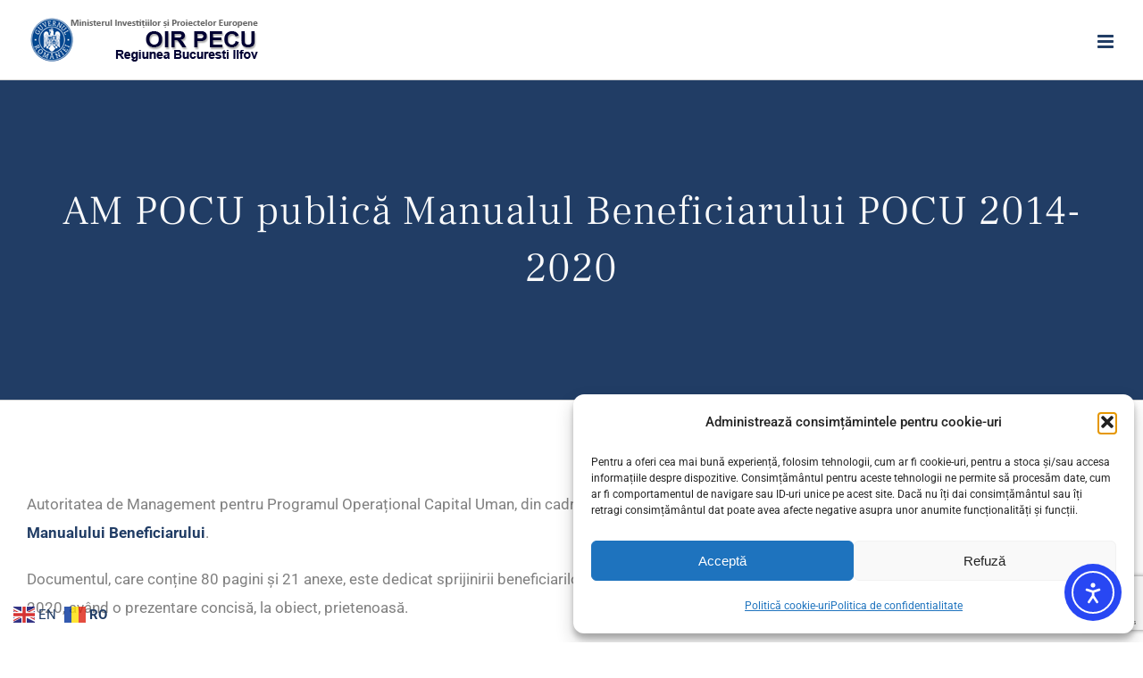

--- FILE ---
content_type: text/html; charset=UTF-8
request_url: https://www.oirbi.ro/am-pocu-publica-manualul-beneficiarului-pocu-2014-2020-2/
body_size: 100566
content:
<!DOCTYPE html>
<html class="avada-html-layout-wide avada-html-header-position-top avada-is-100-percent-template" lang="ro-RO" prefix="og: http://ogp.me/ns# fb: http://ogp.me/ns/fb#">
<head>
	<meta http-equiv="X-UA-Compatible" content="IE=edge" />
	<meta http-equiv="Content-Type" content="text/html; charset=utf-8"/>
	<meta name="viewport" content="width=device-width, initial-scale=1" />
	<title>AM POCU publică Manualul Beneficiarului POCU 2014-2020 &#8211; OIR PECU Regiunea Bucuresti Ilfov</title>
<meta name='robots' content='max-image-preview:large' />
<link rel='dns-prefetch' href='//cdn.elementor.com' />
<link rel="alternate" type="application/rss+xml" title="OIR PECU Regiunea Bucuresti Ilfov &raquo; Flux" href="https://www.oirbi.ro/feed/" />
<link rel="alternate" type="application/rss+xml" title="OIR PECU Regiunea Bucuresti Ilfov &raquo; Flux comentarii" href="https://www.oirbi.ro/comments/feed/" />
		
		
		
				<link rel="alternate" title="oEmbed (JSON)" type="application/json+oembed" href="https://www.oirbi.ro/wp-json/oembed/1.0/embed?url=https%3A%2F%2Fwww.oirbi.ro%2Fam-pocu-publica-manualul-beneficiarului-pocu-2014-2020-2%2F" />
<link rel="alternate" title="oEmbed (XML)" type="text/xml+oembed" href="https://www.oirbi.ro/wp-json/oembed/1.0/embed?url=https%3A%2F%2Fwww.oirbi.ro%2Fam-pocu-publica-manualul-beneficiarului-pocu-2014-2020-2%2F&#038;format=xml" />
					<meta name="description" content="Autoritatea de Management pentru Programul Operațional Capital Uman, din cadrul Ministerului Fondurilor Europene, anunță publicarea unei noi ediții a Manualului Beneficiarului.

Documentul, care conține 80 pagini și 21 anexe, este dedicat sprijinirii beneficiarilor de proiecte finanțate prin Programul Operațional Capital Uman (POCU) 2014-2020, având o prezentare concisă, la obiect, prietenoasă.

Manualul Beneficiarului POCU"/>
				
		<meta property="og:locale" content="ro_RO"/>
		<meta property="og:type" content="article"/>
		<meta property="og:site_name" content="OIR PECU Regiunea Bucuresti Ilfov"/>
		<meta property="og:title" content="  AM POCU publică Manualul Beneficiarului POCU 2014-2020"/>
				<meta property="og:description" content="Autoritatea de Management pentru Programul Operațional Capital Uman, din cadrul Ministerului Fondurilor Europene, anunță publicarea unei noi ediții a Manualului Beneficiarului.

Documentul, care conține 80 pagini și 21 anexe, este dedicat sprijinirii beneficiarilor de proiecte finanțate prin Programul Operațional Capital Uman (POCU) 2014-2020, având o prezentare concisă, la obiect, prietenoasă.

Manualul Beneficiarului POCU"/>
				<meta property="og:url" content="https://www.oirbi.ro/am-pocu-publica-manualul-beneficiarului-pocu-2014-2020-2/"/>
										<meta property="article:published_time" content="2018-09-11T05:53:31+02:00"/>
											<meta name="author" content="oiposdrubi"/>
								<meta property="og:image" content="https://www.oirbi.ro/wp-content/uploads/2018/09/Manualul-beneficiarului-POCU-Resize.png"/>
		<meta property="og:image:width" content="404"/>
		<meta property="og:image:height" content="542"/>
		<meta property="og:image:type" content="image/png"/>
				<style id='wp-img-auto-sizes-contain-inline-css' type='text/css'>
img:is([sizes=auto i],[sizes^="auto," i]){contain-intrinsic-size:3000px 1500px}
/*# sourceURL=wp-img-auto-sizes-contain-inline-css */
</style>
<style id='wp-emoji-styles-inline-css' type='text/css'>

	img.wp-smiley, img.emoji {
		display: inline !important;
		border: none !important;
		box-shadow: none !important;
		height: 1em !important;
		width: 1em !important;
		margin: 0 0.07em !important;
		vertical-align: -0.1em !important;
		background: none !important;
		padding: 0 !important;
	}
/*# sourceURL=wp-emoji-styles-inline-css */
</style>
<link rel='stylesheet' id='wpsm_tabs_r-font-awesome-front-css' href='https://www.oirbi.ro/wp-content/plugins/tabs-responsive/assets/css/font-awesome/css/font-awesome.min.css?ver=49191ce2ff248ce0dc8dc4296d27dc23' type='text/css' media='all' />
<link rel='stylesheet' id='wpsm_tabs_r_bootstrap-front-css' href='https://www.oirbi.ro/wp-content/plugins/tabs-responsive/assets/css/bootstrap-front.css?ver=49191ce2ff248ce0dc8dc4296d27dc23' type='text/css' media='all' />
<link rel='stylesheet' id='wpsm_tabs_r_animate-css' href='https://www.oirbi.ro/wp-content/plugins/tabs-responsive/assets/css/animate.css?ver=49191ce2ff248ce0dc8dc4296d27dc23' type='text/css' media='all' />
<link rel='stylesheet' id='cmplz-general-css' href='https://www.oirbi.ro/wp-content/plugins/complianz-gdpr/assets/css/cookieblocker.min.css?ver=1765185830' type='text/css' media='all' />
<link rel='stylesheet' id='ea11y-widget-fonts-css' href='https://www.oirbi.ro/wp-content/plugins/pojo-accessibility/assets/build/fonts.css?ver=3.9.0' type='text/css' media='all' />
<link rel='stylesheet' id='ea11y-skip-link-css' href='https://www.oirbi.ro/wp-content/plugins/pojo-accessibility/assets/build/skip-link.css?ver=3.9.0' type='text/css' media='all' />
<link rel='stylesheet' id='fusion-dynamic-css-css' href='https://www.oirbi.ro/wp-content/uploads/fusion-styles/210b64fbd6dd9321a1524d0a9db82716.min.css?ver=3.14' type='text/css' media='all' />
<script type="text/javascript" src="https://www.oirbi.ro/wp-includes/js/jquery/jquery.min.js?ver=3.7.1" id="jquery-core-js"></script>
<script type="text/javascript" src="https://www.oirbi.ro/wp-includes/js/jquery/jquery-migrate.min.js?ver=3.4.1" id="jquery-migrate-js"></script>
<link rel="https://api.w.org/" href="https://www.oirbi.ro/wp-json/" /><link rel="alternate" title="JSON" type="application/json" href="https://www.oirbi.ro/wp-json/wp/v2/posts/3905" /><link rel="EditURI" type="application/rsd+xml" title="RSD" href="https://www.oirbi.ro/xmlrpc.php?rsd" />

<link rel="canonical" href="https://www.oirbi.ro/am-pocu-publica-manualul-beneficiarului-pocu-2014-2020-2/" />
<link rel='shortlink' href='https://www.oirbi.ro/?p=3905' />
			<style>.cmplz-hidden {
					display: none !important;
				}</style><style type="text/css" id="css-fb-visibility">@media screen and (max-width: 640px){.fusion-no-small-visibility{display:none !important;}body .sm-text-align-center{text-align:center !important;}body .sm-text-align-left{text-align:left !important;}body .sm-text-align-right{text-align:right !important;}body .sm-text-align-justify{text-align:justify !important;}body .sm-flex-align-center{justify-content:center !important;}body .sm-flex-align-flex-start{justify-content:flex-start !important;}body .sm-flex-align-flex-end{justify-content:flex-end !important;}body .sm-mx-auto{margin-left:auto !important;margin-right:auto !important;}body .sm-ml-auto{margin-left:auto !important;}body .sm-mr-auto{margin-right:auto !important;}body .fusion-absolute-position-small{position:absolute;top:auto;width:100%;}.awb-sticky.awb-sticky-small{ position: sticky; top: var(--awb-sticky-offset,0); }}@media screen and (min-width: 641px) and (max-width: 1024px){.fusion-no-medium-visibility{display:none !important;}body .md-text-align-center{text-align:center !important;}body .md-text-align-left{text-align:left !important;}body .md-text-align-right{text-align:right !important;}body .md-text-align-justify{text-align:justify !important;}body .md-flex-align-center{justify-content:center !important;}body .md-flex-align-flex-start{justify-content:flex-start !important;}body .md-flex-align-flex-end{justify-content:flex-end !important;}body .md-mx-auto{margin-left:auto !important;margin-right:auto !important;}body .md-ml-auto{margin-left:auto !important;}body .md-mr-auto{margin-right:auto !important;}body .fusion-absolute-position-medium{position:absolute;top:auto;width:100%;}.awb-sticky.awb-sticky-medium{ position: sticky; top: var(--awb-sticky-offset,0); }}@media screen and (min-width: 1025px){.fusion-no-large-visibility{display:none !important;}body .lg-text-align-center{text-align:center !important;}body .lg-text-align-left{text-align:left !important;}body .lg-text-align-right{text-align:right !important;}body .lg-text-align-justify{text-align:justify !important;}body .lg-flex-align-center{justify-content:center !important;}body .lg-flex-align-flex-start{justify-content:flex-start !important;}body .lg-flex-align-flex-end{justify-content:flex-end !important;}body .lg-mx-auto{margin-left:auto !important;margin-right:auto !important;}body .lg-ml-auto{margin-left:auto !important;}body .lg-mr-auto{margin-right:auto !important;}body .fusion-absolute-position-large{position:absolute;top:auto;width:100%;}.awb-sticky.awb-sticky-large{ position: sticky; top: var(--awb-sticky-offset,0); }}</style><style type="text/css">.recentcomments a{display:inline !important;padding:0 !important;margin:0 !important;}</style><link rel="icon" href="https://www.oirbi.ro/wp-content/uploads/2020/04/cropped-finance_logo-32x32.jpg" sizes="32x32" />
<link rel="icon" href="https://www.oirbi.ro/wp-content/uploads/2020/04/cropped-finance_logo-192x192.jpg" sizes="192x192" />
<link rel="apple-touch-icon" href="https://www.oirbi.ro/wp-content/uploads/2020/04/cropped-finance_logo-180x180.jpg" />
<meta name="msapplication-TileImage" content="https://www.oirbi.ro/wp-content/uploads/2020/04/cropped-finance_logo-270x270.jpg" />
		<script type="text/javascript">
			var doc = document.documentElement;
			doc.setAttribute( 'data-useragent', navigator.userAgent );
		</script>
		
	<style id='global-styles-inline-css' type='text/css'>
:root{--wp--preset--aspect-ratio--square: 1;--wp--preset--aspect-ratio--4-3: 4/3;--wp--preset--aspect-ratio--3-4: 3/4;--wp--preset--aspect-ratio--3-2: 3/2;--wp--preset--aspect-ratio--2-3: 2/3;--wp--preset--aspect-ratio--16-9: 16/9;--wp--preset--aspect-ratio--9-16: 9/16;--wp--preset--color--black: #000000;--wp--preset--color--cyan-bluish-gray: #abb8c3;--wp--preset--color--white: #ffffff;--wp--preset--color--pale-pink: #f78da7;--wp--preset--color--vivid-red: #cf2e2e;--wp--preset--color--luminous-vivid-orange: #ff6900;--wp--preset--color--luminous-vivid-amber: #fcb900;--wp--preset--color--light-green-cyan: #7bdcb5;--wp--preset--color--vivid-green-cyan: #00d084;--wp--preset--color--pale-cyan-blue: #8ed1fc;--wp--preset--color--vivid-cyan-blue: #0693e3;--wp--preset--color--vivid-purple: #9b51e0;--wp--preset--color--awb-color-1: rgba(255,255,255,1);--wp--preset--color--awb-color-2: rgba(246,246,246,1);--wp--preset--color--awb-color-3: rgba(224,222,222,1);--wp--preset--color--awb-color-4: rgba(128,128,128,1);--wp--preset--color--awb-color-5: rgba(120,120,120,1);--wp--preset--color--awb-color-6: rgba(33,61,101,1);--wp--preset--color--awb-color-7: rgba(51,51,51,1);--wp--preset--color--awb-color-8: rgba(45,45,45,1);--wp--preset--color--awb-color-custom-10: rgba(28,214,195,0.83);--wp--preset--color--awb-color-custom-11: rgba(91,220,205,1);--wp--preset--color--awb-color-custom-12: rgba(235,235,235,1);--wp--preset--color--awb-color-custom-13: rgba(75,117,172,1);--wp--preset--color--awb-color-custom-14: rgba(235,234,234,1);--wp--preset--color--awb-color-custom-15: rgba(10,207,219,1);--wp--preset--color--awb-color-custom-16: rgba(221,221,221,1);--wp--preset--color--awb-color-custom-17: rgba(150,149,149,1);--wp--preset--color--awb-color-custom-18: rgba(28,214,195,1);--wp--preset--gradient--vivid-cyan-blue-to-vivid-purple: linear-gradient(135deg,rgb(6,147,227) 0%,rgb(155,81,224) 100%);--wp--preset--gradient--light-green-cyan-to-vivid-green-cyan: linear-gradient(135deg,rgb(122,220,180) 0%,rgb(0,208,130) 100%);--wp--preset--gradient--luminous-vivid-amber-to-luminous-vivid-orange: linear-gradient(135deg,rgb(252,185,0) 0%,rgb(255,105,0) 100%);--wp--preset--gradient--luminous-vivid-orange-to-vivid-red: linear-gradient(135deg,rgb(255,105,0) 0%,rgb(207,46,46) 100%);--wp--preset--gradient--very-light-gray-to-cyan-bluish-gray: linear-gradient(135deg,rgb(238,238,238) 0%,rgb(169,184,195) 100%);--wp--preset--gradient--cool-to-warm-spectrum: linear-gradient(135deg,rgb(74,234,220) 0%,rgb(151,120,209) 20%,rgb(207,42,186) 40%,rgb(238,44,130) 60%,rgb(251,105,98) 80%,rgb(254,248,76) 100%);--wp--preset--gradient--blush-light-purple: linear-gradient(135deg,rgb(255,206,236) 0%,rgb(152,150,240) 100%);--wp--preset--gradient--blush-bordeaux: linear-gradient(135deg,rgb(254,205,165) 0%,rgb(254,45,45) 50%,rgb(107,0,62) 100%);--wp--preset--gradient--luminous-dusk: linear-gradient(135deg,rgb(255,203,112) 0%,rgb(199,81,192) 50%,rgb(65,88,208) 100%);--wp--preset--gradient--pale-ocean: linear-gradient(135deg,rgb(255,245,203) 0%,rgb(182,227,212) 50%,rgb(51,167,181) 100%);--wp--preset--gradient--electric-grass: linear-gradient(135deg,rgb(202,248,128) 0%,rgb(113,206,126) 100%);--wp--preset--gradient--midnight: linear-gradient(135deg,rgb(2,3,129) 0%,rgb(40,116,252) 100%);--wp--preset--font-size--small: 12.75px;--wp--preset--font-size--medium: 20px;--wp--preset--font-size--large: 25.5px;--wp--preset--font-size--x-large: 42px;--wp--preset--font-size--normal: 17px;--wp--preset--font-size--xlarge: 34px;--wp--preset--font-size--huge: 51px;--wp--preset--spacing--20: 0.44rem;--wp--preset--spacing--30: 0.67rem;--wp--preset--spacing--40: 1rem;--wp--preset--spacing--50: 1.5rem;--wp--preset--spacing--60: 2.25rem;--wp--preset--spacing--70: 3.38rem;--wp--preset--spacing--80: 5.06rem;--wp--preset--shadow--natural: 6px 6px 9px rgba(0, 0, 0, 0.2);--wp--preset--shadow--deep: 12px 12px 50px rgba(0, 0, 0, 0.4);--wp--preset--shadow--sharp: 6px 6px 0px rgba(0, 0, 0, 0.2);--wp--preset--shadow--outlined: 6px 6px 0px -3px rgb(255, 255, 255), 6px 6px rgb(0, 0, 0);--wp--preset--shadow--crisp: 6px 6px 0px rgb(0, 0, 0);}:where(.is-layout-flex){gap: 0.5em;}:where(.is-layout-grid){gap: 0.5em;}body .is-layout-flex{display: flex;}.is-layout-flex{flex-wrap: wrap;align-items: center;}.is-layout-flex > :is(*, div){margin: 0;}body .is-layout-grid{display: grid;}.is-layout-grid > :is(*, div){margin: 0;}:where(.wp-block-columns.is-layout-flex){gap: 2em;}:where(.wp-block-columns.is-layout-grid){gap: 2em;}:where(.wp-block-post-template.is-layout-flex){gap: 1.25em;}:where(.wp-block-post-template.is-layout-grid){gap: 1.25em;}.has-black-color{color: var(--wp--preset--color--black) !important;}.has-cyan-bluish-gray-color{color: var(--wp--preset--color--cyan-bluish-gray) !important;}.has-white-color{color: var(--wp--preset--color--white) !important;}.has-pale-pink-color{color: var(--wp--preset--color--pale-pink) !important;}.has-vivid-red-color{color: var(--wp--preset--color--vivid-red) !important;}.has-luminous-vivid-orange-color{color: var(--wp--preset--color--luminous-vivid-orange) !important;}.has-luminous-vivid-amber-color{color: var(--wp--preset--color--luminous-vivid-amber) !important;}.has-light-green-cyan-color{color: var(--wp--preset--color--light-green-cyan) !important;}.has-vivid-green-cyan-color{color: var(--wp--preset--color--vivid-green-cyan) !important;}.has-pale-cyan-blue-color{color: var(--wp--preset--color--pale-cyan-blue) !important;}.has-vivid-cyan-blue-color{color: var(--wp--preset--color--vivid-cyan-blue) !important;}.has-vivid-purple-color{color: var(--wp--preset--color--vivid-purple) !important;}.has-black-background-color{background-color: var(--wp--preset--color--black) !important;}.has-cyan-bluish-gray-background-color{background-color: var(--wp--preset--color--cyan-bluish-gray) !important;}.has-white-background-color{background-color: var(--wp--preset--color--white) !important;}.has-pale-pink-background-color{background-color: var(--wp--preset--color--pale-pink) !important;}.has-vivid-red-background-color{background-color: var(--wp--preset--color--vivid-red) !important;}.has-luminous-vivid-orange-background-color{background-color: var(--wp--preset--color--luminous-vivid-orange) !important;}.has-luminous-vivid-amber-background-color{background-color: var(--wp--preset--color--luminous-vivid-amber) !important;}.has-light-green-cyan-background-color{background-color: var(--wp--preset--color--light-green-cyan) !important;}.has-vivid-green-cyan-background-color{background-color: var(--wp--preset--color--vivid-green-cyan) !important;}.has-pale-cyan-blue-background-color{background-color: var(--wp--preset--color--pale-cyan-blue) !important;}.has-vivid-cyan-blue-background-color{background-color: var(--wp--preset--color--vivid-cyan-blue) !important;}.has-vivid-purple-background-color{background-color: var(--wp--preset--color--vivid-purple) !important;}.has-black-border-color{border-color: var(--wp--preset--color--black) !important;}.has-cyan-bluish-gray-border-color{border-color: var(--wp--preset--color--cyan-bluish-gray) !important;}.has-white-border-color{border-color: var(--wp--preset--color--white) !important;}.has-pale-pink-border-color{border-color: var(--wp--preset--color--pale-pink) !important;}.has-vivid-red-border-color{border-color: var(--wp--preset--color--vivid-red) !important;}.has-luminous-vivid-orange-border-color{border-color: var(--wp--preset--color--luminous-vivid-orange) !important;}.has-luminous-vivid-amber-border-color{border-color: var(--wp--preset--color--luminous-vivid-amber) !important;}.has-light-green-cyan-border-color{border-color: var(--wp--preset--color--light-green-cyan) !important;}.has-vivid-green-cyan-border-color{border-color: var(--wp--preset--color--vivid-green-cyan) !important;}.has-pale-cyan-blue-border-color{border-color: var(--wp--preset--color--pale-cyan-blue) !important;}.has-vivid-cyan-blue-border-color{border-color: var(--wp--preset--color--vivid-cyan-blue) !important;}.has-vivid-purple-border-color{border-color: var(--wp--preset--color--vivid-purple) !important;}.has-vivid-cyan-blue-to-vivid-purple-gradient-background{background: var(--wp--preset--gradient--vivid-cyan-blue-to-vivid-purple) !important;}.has-light-green-cyan-to-vivid-green-cyan-gradient-background{background: var(--wp--preset--gradient--light-green-cyan-to-vivid-green-cyan) !important;}.has-luminous-vivid-amber-to-luminous-vivid-orange-gradient-background{background: var(--wp--preset--gradient--luminous-vivid-amber-to-luminous-vivid-orange) !important;}.has-luminous-vivid-orange-to-vivid-red-gradient-background{background: var(--wp--preset--gradient--luminous-vivid-orange-to-vivid-red) !important;}.has-very-light-gray-to-cyan-bluish-gray-gradient-background{background: var(--wp--preset--gradient--very-light-gray-to-cyan-bluish-gray) !important;}.has-cool-to-warm-spectrum-gradient-background{background: var(--wp--preset--gradient--cool-to-warm-spectrum) !important;}.has-blush-light-purple-gradient-background{background: var(--wp--preset--gradient--blush-light-purple) !important;}.has-blush-bordeaux-gradient-background{background: var(--wp--preset--gradient--blush-bordeaux) !important;}.has-luminous-dusk-gradient-background{background: var(--wp--preset--gradient--luminous-dusk) !important;}.has-pale-ocean-gradient-background{background: var(--wp--preset--gradient--pale-ocean) !important;}.has-electric-grass-gradient-background{background: var(--wp--preset--gradient--electric-grass) !important;}.has-midnight-gradient-background{background: var(--wp--preset--gradient--midnight) !important;}.has-small-font-size{font-size: var(--wp--preset--font-size--small) !important;}.has-medium-font-size{font-size: var(--wp--preset--font-size--medium) !important;}.has-large-font-size{font-size: var(--wp--preset--font-size--large) !important;}.has-x-large-font-size{font-size: var(--wp--preset--font-size--x-large) !important;}
/*# sourceURL=global-styles-inline-css */
</style>
<style id='wp-block-library-inline-css' type='text/css'>
:root{--wp-block-synced-color:#7a00df;--wp-block-synced-color--rgb:122,0,223;--wp-bound-block-color:var(--wp-block-synced-color);--wp-editor-canvas-background:#ddd;--wp-admin-theme-color:#007cba;--wp-admin-theme-color--rgb:0,124,186;--wp-admin-theme-color-darker-10:#006ba1;--wp-admin-theme-color-darker-10--rgb:0,107,160.5;--wp-admin-theme-color-darker-20:#005a87;--wp-admin-theme-color-darker-20--rgb:0,90,135;--wp-admin-border-width-focus:2px}@media (min-resolution:192dpi){:root{--wp-admin-border-width-focus:1.5px}}.wp-element-button{cursor:pointer}:root .has-very-light-gray-background-color{background-color:#eee}:root .has-very-dark-gray-background-color{background-color:#313131}:root .has-very-light-gray-color{color:#eee}:root .has-very-dark-gray-color{color:#313131}:root .has-vivid-green-cyan-to-vivid-cyan-blue-gradient-background{background:linear-gradient(135deg,#00d084,#0693e3)}:root .has-purple-crush-gradient-background{background:linear-gradient(135deg,#34e2e4,#4721fb 50%,#ab1dfe)}:root .has-hazy-dawn-gradient-background{background:linear-gradient(135deg,#faaca8,#dad0ec)}:root .has-subdued-olive-gradient-background{background:linear-gradient(135deg,#fafae1,#67a671)}:root .has-atomic-cream-gradient-background{background:linear-gradient(135deg,#fdd79a,#004a59)}:root .has-nightshade-gradient-background{background:linear-gradient(135deg,#330968,#31cdcf)}:root .has-midnight-gradient-background{background:linear-gradient(135deg,#020381,#2874fc)}:root{--wp--preset--font-size--normal:16px;--wp--preset--font-size--huge:42px}.has-regular-font-size{font-size:1em}.has-larger-font-size{font-size:2.625em}.has-normal-font-size{font-size:var(--wp--preset--font-size--normal)}.has-huge-font-size{font-size:var(--wp--preset--font-size--huge)}.has-text-align-center{text-align:center}.has-text-align-left{text-align:left}.has-text-align-right{text-align:right}.has-fit-text{white-space:nowrap!important}#end-resizable-editor-section{display:none}.aligncenter{clear:both}.items-justified-left{justify-content:flex-start}.items-justified-center{justify-content:center}.items-justified-right{justify-content:flex-end}.items-justified-space-between{justify-content:space-between}.screen-reader-text{border:0;clip-path:inset(50%);height:1px;margin:-1px;overflow:hidden;padding:0;position:absolute;width:1px;word-wrap:normal!important}.screen-reader-text:focus{background-color:#ddd;clip-path:none;color:#444;display:block;font-size:1em;height:auto;left:5px;line-height:normal;padding:15px 23px 14px;text-decoration:none;top:5px;width:auto;z-index:100000}html :where(.has-border-color){border-style:solid}html :where([style*=border-top-color]){border-top-style:solid}html :where([style*=border-right-color]){border-right-style:solid}html :where([style*=border-bottom-color]){border-bottom-style:solid}html :where([style*=border-left-color]){border-left-style:solid}html :where([style*=border-width]){border-style:solid}html :where([style*=border-top-width]){border-top-style:solid}html :where([style*=border-right-width]){border-right-style:solid}html :where([style*=border-bottom-width]){border-bottom-style:solid}html :where([style*=border-left-width]){border-left-style:solid}html :where(img[class*=wp-image-]){height:auto;max-width:100%}:where(figure){margin:0 0 1em}html :where(.is-position-sticky){--wp-admin--admin-bar--position-offset:var(--wp-admin--admin-bar--height,0px)}@media screen and (max-width:600px){html :where(.is-position-sticky){--wp-admin--admin-bar--position-offset:0px}}
/*wp_block_styles_on_demand_placeholder:696e8473dbd0a*/
/*# sourceURL=wp-block-library-inline-css */
</style>
<style id='wp-block-library-theme-inline-css' type='text/css'>
.wp-block-audio :where(figcaption){color:#555;font-size:13px;text-align:center}.is-dark-theme .wp-block-audio :where(figcaption){color:#ffffffa6}.wp-block-audio{margin:0 0 1em}.wp-block-code{border:1px solid #ccc;border-radius:4px;font-family:Menlo,Consolas,monaco,monospace;padding:.8em 1em}.wp-block-embed :where(figcaption){color:#555;font-size:13px;text-align:center}.is-dark-theme .wp-block-embed :where(figcaption){color:#ffffffa6}.wp-block-embed{margin:0 0 1em}.blocks-gallery-caption{color:#555;font-size:13px;text-align:center}.is-dark-theme .blocks-gallery-caption{color:#ffffffa6}:root :where(.wp-block-image figcaption){color:#555;font-size:13px;text-align:center}.is-dark-theme :root :where(.wp-block-image figcaption){color:#ffffffa6}.wp-block-image{margin:0 0 1em}.wp-block-pullquote{border-bottom:4px solid;border-top:4px solid;color:currentColor;margin-bottom:1.75em}.wp-block-pullquote :where(cite),.wp-block-pullquote :where(footer),.wp-block-pullquote__citation{color:currentColor;font-size:.8125em;font-style:normal;text-transform:uppercase}.wp-block-quote{border-left:.25em solid;margin:0 0 1.75em;padding-left:1em}.wp-block-quote cite,.wp-block-quote footer{color:currentColor;font-size:.8125em;font-style:normal;position:relative}.wp-block-quote:where(.has-text-align-right){border-left:none;border-right:.25em solid;padding-left:0;padding-right:1em}.wp-block-quote:where(.has-text-align-center){border:none;padding-left:0}.wp-block-quote.is-large,.wp-block-quote.is-style-large,.wp-block-quote:where(.is-style-plain){border:none}.wp-block-search .wp-block-search__label{font-weight:700}.wp-block-search__button{border:1px solid #ccc;padding:.375em .625em}:where(.wp-block-group.has-background){padding:1.25em 2.375em}.wp-block-separator.has-css-opacity{opacity:.4}.wp-block-separator{border:none;border-bottom:2px solid;margin-left:auto;margin-right:auto}.wp-block-separator.has-alpha-channel-opacity{opacity:1}.wp-block-separator:not(.is-style-wide):not(.is-style-dots){width:100px}.wp-block-separator.has-background:not(.is-style-dots){border-bottom:none;height:1px}.wp-block-separator.has-background:not(.is-style-wide):not(.is-style-dots){height:2px}.wp-block-table{margin:0 0 1em}.wp-block-table td,.wp-block-table th{word-break:normal}.wp-block-table :where(figcaption){color:#555;font-size:13px;text-align:center}.is-dark-theme .wp-block-table :where(figcaption){color:#ffffffa6}.wp-block-video :where(figcaption){color:#555;font-size:13px;text-align:center}.is-dark-theme .wp-block-video :where(figcaption){color:#ffffffa6}.wp-block-video{margin:0 0 1em}:root :where(.wp-block-template-part.has-background){margin-bottom:0;margin-top:0;padding:1.25em 2.375em}
/*# sourceURL=/wp-includes/css/dist/block-library/theme.min.css */
</style>
<style id='classic-theme-styles-inline-css' type='text/css'>
/*! This file is auto-generated */
.wp-block-button__link{color:#fff;background-color:#32373c;border-radius:9999px;box-shadow:none;text-decoration:none;padding:calc(.667em + 2px) calc(1.333em + 2px);font-size:1.125em}.wp-block-file__button{background:#32373c;color:#fff;text-decoration:none}
/*# sourceURL=/wp-includes/css/classic-themes.min.css */
</style>
</head>

<body data-cmplz=1 class="wp-singular post-template-default single single-post postid-3905 single-format-standard wp-theme-Avada ally-default fusion-image-hovers fusion-pagination-sizing fusion-button_type-flat fusion-button_span-no fusion-button_gradient-linear avada-image-rollover-circle-yes avada-image-rollover-yes avada-image-rollover-direction-center_vertical fusion-body ltr fusion-sticky-header no-tablet-sticky-header no-mobile-sticky-header no-mobile-slidingbar no-mobile-totop avada-has-rev-slider-styles fusion-disable-outline fusion-sub-menu-fade mobile-logo-pos-left layout-wide-mode avada-has-boxed-modal-shadow-none layout-scroll-offset-full avada-has-zero-margin-offset-top fusion-top-header menu-text-align-center mobile-menu-design-modern fusion-show-pagination-text fusion-header-layout-v1 avada-responsive avada-footer-fx-none avada-menu-highlight-style-background fusion-search-form-classic fusion-main-menu-search-dropdown fusion-avatar-square avada-dropdown-styles avada-blog-layout-large avada-blog-archive-layout-medium alternate avada-header-shadow-no avada-menu-icon-position-left avada-has-megamenu-shadow avada-has-header-100-width avada-has-pagetitle-100-width avada-has-pagetitle-bg-full avada-has-pagetitle-bg-parallax avada-has-100-footer avada-has-breadcrumb-mobile-hidden avada-has-titlebar-bar_and_content avada-has-slidingbar-widgets avada-has-slidingbar-position-left avada-slidingbar-toggle-style-menu avada-has-slidingbar-sticky avada-has-pagination-padding avada-flyout-menu-direction-fade avada-ec-views-v1" data-awb-post-id="3905">
			<script>
			const onSkipLinkClick = () => {
				const htmlElement = document.querySelector('html');

				htmlElement.style['scroll-behavior'] = 'smooth';

				setTimeout( () => htmlElement.style['scroll-behavior'] = null, 1000 );
			}
			document.addEventListener("DOMContentLoaded", () => {
				if (!document.querySelector('#content')) {
					document.querySelector('.ea11y-skip-to-content-link').remove();
				}
			});
		</script>
		<nav aria-label="Skip to content navigation">
			<a class="ea11y-skip-to-content-link"
				href="#content"
				tabindex="1"
				onclick="onSkipLinkClick()"
			>
				Sari la conținut
				<svg width="24" height="24" viewBox="0 0 24 24" fill="none" role="presentation">
					<path d="M18 6V12C18 12.7956 17.6839 13.5587 17.1213 14.1213C16.5587 14.6839 15.7956 15 15 15H5M5 15L9 11M5 15L9 19"
								stroke="black"
								stroke-width="1.5"
								stroke-linecap="round"
								stroke-linejoin="round"
					/>
				</svg>
			</a>
			<div class="ea11y-skip-to-content-backdrop"></div>
		</nav>

			<a class="skip-link screen-reader-text" href="#content">Skip to content</a>

	<div id="boxed-wrapper">
		
		<div id="wrapper" class="fusion-wrapper">
			<div id="home" style="position:relative;top:-1px;"></div>
							
					
			<header class="fusion-header-wrapper">
				<div class="fusion-header-v1 fusion-logo-alignment fusion-logo-left fusion-sticky-menu- fusion-sticky-logo- fusion-mobile-logo-  fusion-mobile-menu-design-modern">
					<div class="fusion-header-sticky-height"></div>
<div class="fusion-header">
	<div class="fusion-row">
					<div class="fusion-logo" data-margin-top="31px" data-margin-bottom="31px" data-margin-left="0px" data-margin-right="0px">
			<a class="fusion-logo-link"  href="https://www.oirbi.ro/" >

						<!-- standard logo -->
			<img src="https://www.oirbi.ro/wp-content/uploads/2017/10/finance_logo_1x.png" srcset="https://www.oirbi.ro/wp-content/uploads/2017/10/finance_logo_1x.png 1x, https://www.oirbi.ro/wp-content/uploads/2017/10/finance_logo_2x.png 2x" width="260" height="49" style="max-height:49px;height:auto;" alt="OIR PECU Regiunea Bucuresti Ilfov Logo" data-retina_logo_url="https://www.oirbi.ro/wp-content/uploads/2017/10/finance_logo_2x.png" class="fusion-standard-logo" />

			
					</a>
		</div>		<nav class="fusion-main-menu" aria-label="Main Menu"><ul id="menu-meniu1" class="fusion-menu"><li  id="menu-item-2560"  class="menu-item menu-item-type-taxonomy menu-item-object-category menu-item-has-children menu-item-2560 fusion-dropdown-menu"  data-item-id="2560"><a  href="https://www.oirbi.ro/category/despre-noi/" class="fusion-background-highlight"><span class="menu-text">Despre noi</span> <span class="fusion-caret"><i class="fusion-dropdown-indicator" aria-hidden="true"></i></span></a><ul class="sub-menu"><li  id="menu-item-3486"  class="menu-item menu-item-type-taxonomy menu-item-object-category menu-item-3486 fusion-dropdown-submenu" ><a  href="https://www.oirbi.ro/category/anunturi-oir/" class="fusion-background-highlight"><span>Anunturi OIR</span></a></li><li  id="menu-item-2565"  class="menu-item menu-item-type-post_type menu-item-object-post menu-item-2565 fusion-dropdown-submenu" ><a  href="https://www.oirbi.ro/conducere/" class="fusion-background-highlight"><span>Conducere</span></a></li><li  id="menu-item-2570"  class="menu-item menu-item-type-post_type menu-item-object-post menu-item-has-children menu-item-2570 fusion-dropdown-submenu" ><a  href="https://www.oirbi.ro/organizare/" class="fusion-background-highlight"><span>Organizare</span></a><ul class="sub-menu"><li  id="menu-item-2575"  class="menu-item menu-item-type-post_type menu-item-object-post menu-item-2575" ><a  href="https://www.oirbi.ro/regulament-de-organizare-si-functionare/" class="fusion-background-highlight"><span>Regulament de organizare si functionare</span></a></li><li  id="menu-item-2576"  class="menu-item menu-item-type-custom menu-item-object-custom menu-item-2576" ><a  href="https://www.oirbi.ro/wp-content/uploads/2023/03/organigrama.pdf" class="fusion-background-highlight"><span>Organigrama</span></a></li><li  id="menu-item-1167"  class="menu-item menu-item-type-taxonomy menu-item-object-category menu-item-1167" ><a  href="https://www.oirbi.ro/category/despre-noi/cariera/" class="fusion-background-highlight"><span>Cariera</span></a></li></ul></li><li  id="menu-item-1172"  class="menu-item menu-item-type-taxonomy menu-item-object-category menu-item-1172 fusion-dropdown-submenu" ><a  href="https://www.oirbi.ro/category/4/rapoarte-activitate/" class="fusion-background-highlight"><span>Rapoarte si studii</span></a></li><li  id="menu-item-2561"  class="menu-item menu-item-type-post_type menu-item-object-post menu-item-2561 fusion-dropdown-submenu" ><a  href="https://www.oirbi.ro/legislatie/" class="fusion-background-highlight"><span>Legislatie</span></a></li><li  id="menu-item-4888"  class="menu-item menu-item-type-taxonomy menu-item-object-category menu-item-4888 fusion-dropdown-submenu" ><a  href="https://www.oirbi.ro/category/strengthening-sme-capacity-to-engage-in-industry-4-0/" class="fusion-background-highlight"><span>Interreg 40 Ready</span></a></li><li  id="menu-item-7446"  class="menu-item menu-item-type-taxonomy menu-item-object-category menu-item-7446 fusion-dropdown-submenu" ><a  href="https://www.oirbi.ro/category/future-proof-microfinance-for-social-inclusion/" class="fusion-background-highlight"><span>Microfuture</span></a></li><li  id="menu-item-9450"  class="menu-item menu-item-type-taxonomy menu-item-object-category menu-item-9450 fusion-dropdown-submenu" ><a  href="https://www.oirbi.ro/category/queen/" class="fusion-background-highlight"><span>QUEEN</span></a></li></ul></li><li  id="menu-item-1169"  class="menu-item menu-item-type-taxonomy menu-item-object-category menu-item-has-children menu-item-1169 fusion-dropdown-menu"  data-item-id="1169"><a  href="https://www.oirbi.ro/category/4/" class="fusion-background-highlight"><span class="menu-text">Interes public</span> <span class="fusion-caret"><i class="fusion-dropdown-indicator" aria-hidden="true"></i></span></a><ul class="sub-menu"><li  id="menu-item-2612"  class="menu-item menu-item-type-post_type menu-item-object-post menu-item-2612 fusion-dropdown-submenu" ><a  href="https://www.oirbi.ro/solicitare-informatii/" class="fusion-background-highlight"><span>Solicitare informatii</span></a></li><li  id="menu-item-2620"  class="menu-item menu-item-type-post_type menu-item-object-post menu-item-2620 fusion-dropdown-submenu" ><a  href="https://www.oirbi.ro/buletin-informativ-legea-5442001/" class="fusion-background-highlight"><span>Buletin informativ (Legea 544/2001)</span></a></li><li  id="menu-item-8393"  class="menu-item menu-item-type-post_type menu-item-object-page menu-item-8393 fusion-dropdown-submenu" ><a  href="https://www.oirbi.ro/protectia-datelor-cu-caracter-personal-gdpr/" class="fusion-background-highlight"><span>Protecția datelor cu caracter personal – GDPR</span></a></li><li  id="menu-item-2628"  class="menu-item menu-item-type-post_type menu-item-object-post menu-item-has-children menu-item-2628 fusion-dropdown-submenu" ><a  href="https://www.oirbi.ro/bugetul-oir-posdru-bi/" class="fusion-background-highlight"><span>Bugetul OIR BI</span></a><ul class="sub-menu"><li  id="menu-item-2631"  class="menu-item menu-item-type-post_type menu-item-object-post menu-item-2631" ><a  href="https://www.oirbi.ro/buget-pe-surse-de-finantare/" class="fusion-background-highlight"><span>Buget pe surse de finantare</span></a></li><li  id="menu-item-2634"  class="menu-item menu-item-type-custom menu-item-object-custom menu-item-2634" ><a  href="https://oirbi.ro/category/4/plati/" class="fusion-background-highlight"><span>Situatia platilor</span></a></li><li  id="menu-item-2637"  class="menu-item menu-item-type-post_type menu-item-object-post menu-item-2637" ><a  href="https://www.oirbi.ro/situatia-drepturilor-salariale/" class="fusion-background-highlight"><span>Situația drepturilor salariale</span></a></li></ul></li><li  id="menu-item-2644"  class="menu-item menu-item-type-post_type menu-item-object-post menu-item-2644 fusion-dropdown-submenu" ><a  href="https://www.oirbi.ro/bilanturi-contabile/" class="fusion-background-highlight"><span>Bilanturi contabile</span></a></li><li  id="menu-item-2701"  class="menu-item menu-item-type-taxonomy menu-item-object-category menu-item-has-children menu-item-2701 fusion-dropdown-submenu" ><a  href="https://www.oirbi.ro/category/achizitii-publice/" class="fusion-background-highlight"><span>Achizitii publice</span></a><ul class="sub-menu"><li  id="menu-item-9244"  class="menu-item menu-item-type-post_type menu-item-object-post menu-item-9244" ><a  href="https://www.oirbi.ro/programul-anual-al-achizitiilor-publice-2025/" class="fusion-background-highlight"><span>Programul anual al achizitiilor publice – 2025</span></a></li><li  id="menu-item-3484"  class="menu-item menu-item-type-taxonomy menu-item-object-category menu-item-3484" ><a  href="https://www.oirbi.ro/category/anunturi-achizitii-publice/" class="fusion-background-highlight"><span>Anunturi achizitii publice</span></a></li></ul></li><li  id="menu-item-1170"  class="menu-item menu-item-type-taxonomy menu-item-object-category menu-item-1170 fusion-dropdown-submenu" ><a  href="https://www.oirbi.ro/category/4/declaratii-avere/" class="fusion-background-highlight"><span>Declaratii avere si interese</span></a></li><li  id="menu-item-8576"  class="menu-item menu-item-type-custom menu-item-object-custom menu-item-8576 fusion-dropdown-submenu" ><a  href="https://www.oirbi.ro/etica/" class="fusion-background-highlight"><span>Etica</span></a></li><li  id="menu-item-8578"  class="menu-item menu-item-type-custom menu-item-object-custom menu-item-8578 fusion-dropdown-submenu" ><a  href="https://www.oirbi.ro/alerta-nereguli/" class="fusion-background-highlight"><span>Alerta nereguli</span></a></li><li  id="menu-item-9557"  class="menu-item menu-item-type-post_type menu-item-object-post menu-item-9557 fusion-dropdown-submenu" ><a  href="https://www.oirbi.ro/avertizor-in-interes-public/" class="fusion-background-highlight"><span>Avertizor în interes public</span></a></li><li  id="menu-item-9615"  class="menu-item menu-item-type-post_type menu-item-object-post menu-item-9615 fusion-dropdown-submenu" ><a  href="https://www.oirbi.ro/transparenta-decizionala/" class="fusion-background-highlight"><span>Transparență Decizională</span></a></li></ul></li><li  id="menu-item-7506"  class="menu-item menu-item-type-taxonomy menu-item-object-category menu-item-has-children menu-item-7506 fusion-dropdown-menu"  data-item-id="7506"><a  href="https://www.oirbi.ro/category/finantari-peo/" class="fusion-background-highlight"><span class="menu-text">Finantari PEO</span> <span class="fusion-caret"><i class="fusion-dropdown-indicator" aria-hidden="true"></i></span></a><ul class="sub-menu"><li  id="menu-item-7515"  class="menu-item menu-item-type-post_type menu-item-object-post menu-item-7515 fusion-dropdown-submenu" ><a  href="https://www.oirbi.ro/peo-2021-2027/" class="fusion-background-highlight"><span>PEO (2021-2027)</span></a></li><li  id="menu-item-7507"  class="menu-item menu-item-type-taxonomy menu-item-object-category menu-item-7507 fusion-dropdown-submenu" ><a  href="https://www.oirbi.ro/category/finantari-peo/anunturi-peo/" class="fusion-background-highlight"><span>Anunturi PEO</span></a></li><li  id="menu-item-8397"  class="menu-item menu-item-type-taxonomy menu-item-object-category menu-item-8397 fusion-dropdown-submenu" ><a  href="https://www.oirbi.ro/category/finantari-peo/proiecte-asistenta-tehnica/" class="fusion-background-highlight"><span>Proiecte asistență tehnică PEO</span></a></li></ul></li><li  id="menu-item-7508"  class="menu-item menu-item-type-taxonomy menu-item-object-category menu-item-has-children menu-item-7508 fusion-dropdown-menu"  data-item-id="7508"><a  href="https://www.oirbi.ro/category/finantari-pids/" class="fusion-background-highlight"><span class="menu-text">Finantari PoIDS</span> <span class="fusion-caret"><i class="fusion-dropdown-indicator" aria-hidden="true"></i></span></a><ul class="sub-menu"><li  id="menu-item-7514"  class="menu-item menu-item-type-post_type menu-item-object-post menu-item-7514 fusion-dropdown-submenu" ><a  href="https://www.oirbi.ro/pids-2021-2027/" class="fusion-background-highlight"><span>PIDS (2021-2027)</span></a></li><li  id="menu-item-7509"  class="menu-item menu-item-type-taxonomy menu-item-object-category menu-item-7509 fusion-dropdown-submenu" ><a  href="https://www.oirbi.ro/category/finantari-pids/anunturi-pids/" class="fusion-background-highlight"><span>Anunturi PoIDS</span></a></li><li  id="menu-item-8398"  class="menu-item menu-item-type-taxonomy menu-item-object-category menu-item-8398 fusion-dropdown-submenu" ><a  href="https://www.oirbi.ro/category/finantari-pids/proiecte-asistenta-tehnica-poids/" class="fusion-background-highlight"><span>Proiecte asistență tehnică PoIDS</span></a></li></ul></li><li  id="menu-item-3140"  class="menu-item menu-item-type-taxonomy menu-item-object-category current-post-ancestor menu-item-has-children menu-item-3140 fusion-dropdown-menu"  data-item-id="3140"><a  href="https://www.oirbi.ro/category/finantari-pocu/" class="fusion-background-highlight"><span class="menu-text">Finantari POCU</span> <span class="fusion-caret"><i class="fusion-dropdown-indicator" aria-hidden="true"></i></span></a><ul class="sub-menu"><li  id="menu-item-3150"  class="menu-item menu-item-type-custom menu-item-object-custom menu-item-3150 fusion-dropdown-submenu" ><a  href="https://oirbi.ro/pocu-2014-2020/" class="fusion-background-highlight"><span>POCU (2014-2020)</span></a></li><li  id="menu-item-3483"  class="menu-item menu-item-type-custom menu-item-object-custom menu-item-3483 fusion-dropdown-submenu" ><a  href="https://oirbi.ro/manual-de-identitate-vizuala-pentru-instrumente-structurale-2014-2020/" class="fusion-background-highlight"><span>Identitate vizuala</span></a></li><li  id="menu-item-3149"  class="menu-item menu-item-type-taxonomy menu-item-object-category current-post-ancestor current-menu-parent current-post-parent menu-item-3149 fusion-dropdown-submenu" ><a  href="https://www.oirbi.ro/category/finantari-pocu/anunturi-pocu/" class="fusion-background-highlight"><span>Anunturi POCU</span></a></li><li  id="menu-item-3482"  class="menu-item menu-item-type-custom menu-item-object-custom menu-item-3482 fusion-dropdown-submenu" ><a  href="https://oirbi.ro/lista-contractelor-pocu-oir-posdru-regiunea-bucuresti-ilfov/" class="fusion-background-highlight"><span>Lista contracte gestionate</span></a></li><li  id="menu-item-1651"  class="menu-item menu-item-type-taxonomy menu-item-object-category menu-item-1651 fusion-dropdown-submenu" ><a  href="https://www.oirbi.ro/category/finantari-pocu/proiecte-axa-7/" class="fusion-background-highlight"><span>Proiecte axa 7</span></a></li></ul></li><li  id="menu-item-1610"  class="menu-item menu-item-type-taxonomy menu-item-object-category menu-item-has-children menu-item-1610 fusion-dropdown-menu"  data-item-id="1610"><a  href="https://www.oirbi.ro/category/utile/" class="fusion-background-highlight"><span class="menu-text">Arhiva</span> <span class="fusion-caret"><i class="fusion-dropdown-indicator" aria-hidden="true"></i></span></a><ul class="sub-menu"><li  id="menu-item-1174"  class="menu-item menu-item-type-taxonomy menu-item-object-category menu-item-has-children menu-item-1174 fusion-dropdown-submenu" ><a  href="https://www.oirbi.ro/category/5/" class="fusion-background-highlight"><span>Arhiva POSDRU</span></a><ul class="sub-menu"><li  id="menu-item-1854"  class="menu-item menu-item-type-taxonomy menu-item-object-category menu-item-1854" ><a  href="https://www.oirbi.ro/category/5/registru/" class="fusion-background-highlight"><span>Registru cereri rambursare</span></a></li><li  id="menu-item-3154"  class="menu-item menu-item-type-custom menu-item-object-custom menu-item-3154" ><a  href="https://oirbi.ro/concilieri-amposdru/" class="fusion-background-highlight"><span>Concilieri AMPOSDRU</span></a></li><li  id="menu-item-3155"  class="menu-item menu-item-type-custom menu-item-object-custom menu-item-3155" ><a  href="https://oirbi.ro/documente-utile-2/" class="fusion-background-highlight"><span>Documente utile</span></a></li><li  id="menu-item-1699"  class="menu-item menu-item-type-taxonomy menu-item-object-category menu-item-1699" ><a  href="https://www.oirbi.ro/category/5/exemple-de-bune-practici/" class="fusion-background-highlight"><span>Exemple de bune practici</span></a></li><li  id="menu-item-1650"  class="menu-item menu-item-type-taxonomy menu-item-object-category menu-item-1650" ><a  href="https://www.oirbi.ro/category/5/intrebari-frecvente/" class="fusion-background-highlight"><span>Intrebari frecvente</span></a></li><li  id="menu-item-3480"  class="menu-item menu-item-type-taxonomy menu-item-object-category menu-item-3480" ><a  href="https://www.oirbi.ro/category/anunturi-posdru/" class="fusion-background-highlight"><span>Anunturi POSDRU</span></a></li></ul></li><li  id="menu-item-1652"  class="menu-item menu-item-type-taxonomy menu-item-object-category menu-item-1652 fusion-dropdown-submenu" ><a  href="https://www.oirbi.ro/category/utile/arhiva-phare/" class="fusion-background-highlight"><span>Arhiva phare</span></a></li></ul></li><li class="fusion-custom-menu-item fusion-main-menu-sliding-bar" data-classes="fusion-main-menu-sliding-bar"><a class="fusion-main-menu-icon awb-icon-sliding-bar" href="#" aria-label="Toggle Sliding Bar" data-title="Toggle Sliding Bar" title="Toggle Sliding Bar"></a></li></ul></nav>	<div class="fusion-mobile-menu-icons">
							<a href="#" class="fusion-icon awb-icon-bars" aria-label="Toggle mobile menu" aria-expanded="false"></a>
		
		
		
			</div>

<nav class="fusion-mobile-nav-holder fusion-mobile-menu-text-align-left" aria-label="Main Menu Mobile"></nav>

					</div>
</div>
				</div>
				<div class="fusion-clearfix"></div>
			</header>
								
							<div id="sliders-container" class="fusion-slider-visibility">
					</div>
				
					
							
			<section class="avada-page-titlebar-wrapper" aria-label="Page Title Bar">
	<div class="fusion-page-title-bar fusion-page-title-bar-breadcrumbs fusion-page-title-bar-center">
		<div class="fusion-page-title-row">
			<div class="fusion-page-title-wrapper">
				<div class="fusion-page-title-captions">

																							<h1 class="entry-title">AM POCU publică Manualul Beneficiarului POCU 2014-2020</h1>

											
																
				</div>

				
			</div>
		</div>
	</div>
</section>

						<main id="main" class="clearfix width-100">
				<div class="fusion-row" style="max-width:100%;">

<section id="content" style="width: 100%;">
	
					<article id="post-3905" class="post post-3905 type-post status-publish format-standard has-post-thumbnail hentry category-anunturi-pocu">
										<span class="entry-title" style="display: none;">AM POCU publică Manualul Beneficiarului POCU 2014-2020</span>
			
				
						<div class="post-content">
				<p>Autoritatea de Management pentru Programul Operațional Capital Uman, din cadrul Ministerului Fondurilor Europene, anunță publicarea <strong><a class="wf_file" href="http://www.fonduri-ue.ro/images/files/programe/CU/POCU-2014/2018/05.09/MB_03.09.2018.zip" target="_blank" rel="noopener"><span class="wf_file_text">unei noi ediții a Manualului Beneficiarului</span></a></strong>.</p>
<p>Documentul, care conține 80 pagini și 21 anexe, este dedicat sprijinirii beneficiarilor de proiecte finanțate prin Programul Operațional Capital Uman (POCU) 2014-2020, având o prezentare concisă, la obiect, prietenoasă.</p>
<p>Manualul Beneficiarului POCU 2014-2020 oferă informații practice cu privire la implementarea proiectelor, monitorizarea și raportarea față de Autoritatea de Management/Organisme Intermediare Regionale/Organisme Intermediare, perioada de sustenabilitate, formatul cererilor de rambursare/rapoartelor de monitorizare, termenele de transmitere a acestora către AM/OIR/OI POCU, informații referitoare la modificarea contractului de finanțare etc.</p>
<p>Față de ediția anterioară, Manualul Beneficiarului POCU 2014-2020 a fost completat cu rubrici noi și liste sumative de verificare. În plus, anumite informații care prezintă fluxuri, scheme, etape etc. sunt prezentate în formă grafică, mai ușor de urmărit și înțeles.</p>
<p>Orice sugestie de îmbunătățire a informațiilor cuprinse în Manualul Beneficiarului POCU 2014-2020 poate fi comunicată la adresa de e-mail <strong><span id="cloak40579"><a href="mailto:manualpocu@fonduri-ue.ro">manualpocu@fonduri-ue.ro</a></span></strong>.</p>
<p style="text-align: right;"><em>Sursa www.fonduri-ue.ro</em></p>
							</div>

												<div class="fusion-meta-info"><div class="fusion-meta-info-wrapper"><span class="vcard rich-snippet-hidden"><span class="fn"><a href="https://www.oirbi.ro/author/oirposdrubi/" title="Articole de oiposdrubi" rel="author">oiposdrubi</a></span></span><span class="updated rich-snippet-hidden">2018-09-11T08:53:31+03:00</span><span> 11 septembrie, 2018 </span><span class="fusion-inline-sep">|</span></div></div>																								
																	</article>
	</section>
						
					</div>  <!-- fusion-row -->
				</main>  <!-- #main -->
				
				
								
					
		<div class="fusion-footer">
					
	<footer class="fusion-footer-widget-area fusion-widget-area">
		<div class="fusion-row">
			<div class="fusion-columns fusion-columns-4 fusion-widget-area">
				
																									<div class="fusion-column col-lg-3 col-md-3 col-sm-3">
							<style type="text/css" data-id="media_image-2">@media (max-width: 1000px){#media_image-2{text-align:center !important;}}</style><section id="media_image-2" class="fusion-widget-mobile-align-center fusion-footer-widget-column widget widget_media_image"><a href="http://oirbi.ro/"><img width="213" height="139" src="https://www.oirbi.ro/wp-content/uploads/2017/10/finance_logo_footer.png" class="image wp-image-953  attachment-full size-full" alt="" style="max-width: 100%; height: auto;" decoding="async" /></a><div style="clear:both;"></div></section><section id="gtranslate-5" class="fusion-footer-widget-column widget widget_gtranslate"><div class="gtranslate_wrapper" id="gt-wrapper-17720178"></div><div style="clear:both;"></div></section>																					</div>
																										<div class="fusion-column col-lg-3 col-md-3 col-sm-3">
							<section id="contact_info-widget-3" class="fusion-footer-widget-column widget contact_info" style="border-style: solid;border-color:transparent;border-width:0px;"><h4 class="widget-title">Contact Info</h4>
		<div class="contact-info-container">
							<p class="address">Strada Mihai Eminescu nr.47, sector 2, Bucuresti</p>
			
							<p class="phone">Telefon: <a href="tel:021.3191280 ">021.3191280 </a></p>
			
							<p class="mobile">Mobil: <a href="tel:021.3191281">021.3191281</a></p>
			
							<p class="fax">Fax: <a href="fax:021.3134243">021.3134243</a></p>
			
												<p class="email">E-mail: <a href="mailto:&#111;f&#102;i&#99;e&#32;&#64;&#111;&#105;&#114;bi&#46;r&#111;">office@oirbi.ro</a></p>
							
					</div>
		<div style="clear:both;"></div></section><section id="custom_html-5" class="widget_text fusion-footer-widget-column widget widget_custom_html" style="border-style: solid;border-color:transparent;border-width:0px;"><div class="textwidget custom-html-widget">Program de funcționare:<br/>
Luni – Joi: 8:30 – 17:00<br/>
Vineri: 8:30 – 14:30</div><div style="clear:both;"></div></section>																					</div>
																										<div class="fusion-column col-lg-3 col-md-3 col-sm-3">
							<section id="archives-2" class="fusion-footer-widget-column widget widget_archive"><h4 class="widget-title">Arhiva articole</h4>		<label class="screen-reader-text" for="archives-dropdown-2">Arhiva articole</label>
		<select id="archives-dropdown-2" name="archive-dropdown">
			
			<option value="">Selectează luna</option>
				<option value='https://www.oirbi.ro/2026/01/'> ianuarie 2026 &nbsp;(1)</option>
	<option value='https://www.oirbi.ro/2025/12/'> decembrie 2025 &nbsp;(3)</option>
	<option value='https://www.oirbi.ro/2025/11/'> noiembrie 2025 &nbsp;(1)</option>
	<option value='https://www.oirbi.ro/2025/10/'> octombrie 2025 &nbsp;(4)</option>
	<option value='https://www.oirbi.ro/2025/08/'> august 2025 &nbsp;(11)</option>
	<option value='https://www.oirbi.ro/2025/07/'> iulie 2025 &nbsp;(2)</option>
	<option value='https://www.oirbi.ro/2025/06/'> iunie 2025 &nbsp;(7)</option>
	<option value='https://www.oirbi.ro/2025/05/'> mai 2025 &nbsp;(14)</option>
	<option value='https://www.oirbi.ro/2025/04/'> aprilie 2025 &nbsp;(1)</option>
	<option value='https://www.oirbi.ro/2025/03/'> martie 2025 &nbsp;(4)</option>
	<option value='https://www.oirbi.ro/2025/02/'> februarie 2025 &nbsp;(8)</option>
	<option value='https://www.oirbi.ro/2025/01/'> ianuarie 2025 &nbsp;(8)</option>
	<option value='https://www.oirbi.ro/2024/12/'> decembrie 2024 &nbsp;(9)</option>
	<option value='https://www.oirbi.ro/2024/11/'> noiembrie 2024 &nbsp;(14)</option>
	<option value='https://www.oirbi.ro/2024/10/'> octombrie 2024 &nbsp;(3)</option>
	<option value='https://www.oirbi.ro/2024/09/'> septembrie 2024 &nbsp;(3)</option>
	<option value='https://www.oirbi.ro/2024/08/'> august 2024 &nbsp;(17)</option>
	<option value='https://www.oirbi.ro/2024/07/'> iulie 2024 &nbsp;(17)</option>
	<option value='https://www.oirbi.ro/2024/06/'> iunie 2024 &nbsp;(13)</option>
	<option value='https://www.oirbi.ro/2024/05/'> mai 2024 &nbsp;(11)</option>
	<option value='https://www.oirbi.ro/2024/04/'> aprilie 2024 &nbsp;(33)</option>
	<option value='https://www.oirbi.ro/2024/03/'> martie 2024 &nbsp;(6)</option>
	<option value='https://www.oirbi.ro/2024/02/'> februarie 2024 &nbsp;(20)</option>
	<option value='https://www.oirbi.ro/2024/01/'> ianuarie 2024 &nbsp;(15)</option>
	<option value='https://www.oirbi.ro/2023/12/'> decembrie 2023 &nbsp;(2)</option>
	<option value='https://www.oirbi.ro/2023/11/'> noiembrie 2023 &nbsp;(2)</option>
	<option value='https://www.oirbi.ro/2023/10/'> octombrie 2023 &nbsp;(2)</option>
	<option value='https://www.oirbi.ro/2023/09/'> septembrie 2023 &nbsp;(3)</option>
	<option value='https://www.oirbi.ro/2023/08/'> august 2023 &nbsp;(5)</option>
	<option value='https://www.oirbi.ro/2023/07/'> iulie 2023 &nbsp;(4)</option>
	<option value='https://www.oirbi.ro/2023/06/'> iunie 2023 &nbsp;(6)</option>
	<option value='https://www.oirbi.ro/2023/05/'> mai 2023 &nbsp;(7)</option>
	<option value='https://www.oirbi.ro/2023/04/'> aprilie 2023 &nbsp;(8)</option>
	<option value='https://www.oirbi.ro/2023/03/'> martie 2023 &nbsp;(15)</option>
	<option value='https://www.oirbi.ro/2023/02/'> februarie 2023 &nbsp;(15)</option>
	<option value='https://www.oirbi.ro/2023/01/'> ianuarie 2023 &nbsp;(13)</option>
	<option value='https://www.oirbi.ro/2022/12/'> decembrie 2022 &nbsp;(2)</option>
	<option value='https://www.oirbi.ro/2022/11/'> noiembrie 2022 &nbsp;(4)</option>
	<option value='https://www.oirbi.ro/2022/10/'> octombrie 2022 &nbsp;(9)</option>
	<option value='https://www.oirbi.ro/2022/09/'> septembrie 2022 &nbsp;(3)</option>
	<option value='https://www.oirbi.ro/2022/08/'> august 2022 &nbsp;(7)</option>
	<option value='https://www.oirbi.ro/2022/07/'> iulie 2022 &nbsp;(5)</option>
	<option value='https://www.oirbi.ro/2022/06/'> iunie 2022 &nbsp;(14)</option>
	<option value='https://www.oirbi.ro/2022/05/'> mai 2022 &nbsp;(12)</option>
	<option value='https://www.oirbi.ro/2022/04/'> aprilie 2022 &nbsp;(9)</option>
	<option value='https://www.oirbi.ro/2022/03/'> martie 2022 &nbsp;(8)</option>
	<option value='https://www.oirbi.ro/2022/02/'> februarie 2022 &nbsp;(5)</option>
	<option value='https://www.oirbi.ro/2022/01/'> ianuarie 2022 &nbsp;(6)</option>
	<option value='https://www.oirbi.ro/2021/12/'> decembrie 2021 &nbsp;(3)</option>
	<option value='https://www.oirbi.ro/2021/11/'> noiembrie 2021 &nbsp;(5)</option>
	<option value='https://www.oirbi.ro/2021/10/'> octombrie 2021 &nbsp;(4)</option>
	<option value='https://www.oirbi.ro/2021/09/'> septembrie 2021 &nbsp;(4)</option>
	<option value='https://www.oirbi.ro/2021/08/'> august 2021 &nbsp;(4)</option>
	<option value='https://www.oirbi.ro/2021/07/'> iulie 2021 &nbsp;(7)</option>
	<option value='https://www.oirbi.ro/2021/06/'> iunie 2021 &nbsp;(4)</option>
	<option value='https://www.oirbi.ro/2021/05/'> mai 2021 &nbsp;(11)</option>
	<option value='https://www.oirbi.ro/2021/04/'> aprilie 2021 &nbsp;(3)</option>
	<option value='https://www.oirbi.ro/2021/03/'> martie 2021 &nbsp;(6)</option>
	<option value='https://www.oirbi.ro/2021/02/'> februarie 2021 &nbsp;(11)</option>
	<option value='https://www.oirbi.ro/2021/01/'> ianuarie 2021 &nbsp;(12)</option>
	<option value='https://www.oirbi.ro/2020/12/'> decembrie 2020 &nbsp;(8)</option>
	<option value='https://www.oirbi.ro/2020/11/'> noiembrie 2020 &nbsp;(4)</option>
	<option value='https://www.oirbi.ro/2020/10/'> octombrie 2020 &nbsp;(5)</option>
	<option value='https://www.oirbi.ro/2020/09/'> septembrie 2020 &nbsp;(10)</option>
	<option value='https://www.oirbi.ro/2020/08/'> august 2020 &nbsp;(13)</option>
	<option value='https://www.oirbi.ro/2020/07/'> iulie 2020 &nbsp;(6)</option>
	<option value='https://www.oirbi.ro/2020/06/'> iunie 2020 &nbsp;(6)</option>
	<option value='https://www.oirbi.ro/2020/05/'> mai 2020 &nbsp;(6)</option>
	<option value='https://www.oirbi.ro/2020/04/'> aprilie 2020 &nbsp;(5)</option>
	<option value='https://www.oirbi.ro/2020/03/'> martie 2020 &nbsp;(12)</option>
	<option value='https://www.oirbi.ro/2020/02/'> februarie 2020 &nbsp;(6)</option>
	<option value='https://www.oirbi.ro/2020/01/'> ianuarie 2020 &nbsp;(6)</option>
	<option value='https://www.oirbi.ro/2019/12/'> decembrie 2019 &nbsp;(5)</option>
	<option value='https://www.oirbi.ro/2019/11/'> noiembrie 2019 &nbsp;(6)</option>
	<option value='https://www.oirbi.ro/2019/10/'> octombrie 2019 &nbsp;(13)</option>
	<option value='https://www.oirbi.ro/2019/09/'> septembrie 2019 &nbsp;(16)</option>
	<option value='https://www.oirbi.ro/2019/08/'> august 2019 &nbsp;(10)</option>
	<option value='https://www.oirbi.ro/2019/07/'> iulie 2019 &nbsp;(11)</option>
	<option value='https://www.oirbi.ro/2019/06/'> iunie 2019 &nbsp;(6)</option>
	<option value='https://www.oirbi.ro/2019/05/'> mai 2019 &nbsp;(14)</option>
	<option value='https://www.oirbi.ro/2019/04/'> aprilie 2019 &nbsp;(10)</option>
	<option value='https://www.oirbi.ro/2019/03/'> martie 2019 &nbsp;(7)</option>
	<option value='https://www.oirbi.ro/2019/02/'> februarie 2019 &nbsp;(3)</option>
	<option value='https://www.oirbi.ro/2019/01/'> ianuarie 2019 &nbsp;(4)</option>
	<option value='https://www.oirbi.ro/2018/12/'> decembrie 2018 &nbsp;(5)</option>
	<option value='https://www.oirbi.ro/2018/11/'> noiembrie 2018 &nbsp;(1)</option>
	<option value='https://www.oirbi.ro/2018/10/'> octombrie 2018 &nbsp;(1)</option>
	<option value='https://www.oirbi.ro/2018/09/'> septembrie 2018 &nbsp;(4)</option>
	<option value='https://www.oirbi.ro/2018/08/'> august 2018 &nbsp;(2)</option>
	<option value='https://www.oirbi.ro/2018/07/'> iulie 2018 &nbsp;(1)</option>
	<option value='https://www.oirbi.ro/2018/06/'> iunie 2018 &nbsp;(1)</option>
	<option value='https://www.oirbi.ro/2018/05/'> mai 2018 &nbsp;(5)</option>
	<option value='https://www.oirbi.ro/2018/04/'> aprilie 2018 &nbsp;(3)</option>
	<option value='https://www.oirbi.ro/2018/03/'> martie 2018 &nbsp;(11)</option>
	<option value='https://www.oirbi.ro/2018/02/'> februarie 2018 &nbsp;(6)</option>
	<option value='https://www.oirbi.ro/2018/01/'> ianuarie 2018 &nbsp;(4)</option>
	<option value='https://www.oirbi.ro/2017/12/'> decembrie 2017 &nbsp;(1)</option>
	<option value='https://www.oirbi.ro/2017/10/'> octombrie 2017 &nbsp;(4)</option>
	<option value='https://www.oirbi.ro/2017/09/'> septembrie 2017 &nbsp;(5)</option>
	<option value='https://www.oirbi.ro/2017/08/'> august 2017 &nbsp;(6)</option>
	<option value='https://www.oirbi.ro/2017/07/'> iulie 2017 &nbsp;(4)</option>
	<option value='https://www.oirbi.ro/2017/06/'> iunie 2017 &nbsp;(3)</option>
	<option value='https://www.oirbi.ro/2017/05/'> mai 2017 &nbsp;(5)</option>
	<option value='https://www.oirbi.ro/2017/04/'> aprilie 2017 &nbsp;(7)</option>
	<option value='https://www.oirbi.ro/2017/03/'> martie 2017 &nbsp;(2)</option>
	<option value='https://www.oirbi.ro/2017/02/'> februarie 2017 &nbsp;(6)</option>
	<option value='https://www.oirbi.ro/2017/01/'> ianuarie 2017 &nbsp;(1)</option>
	<option value='https://www.oirbi.ro/2016/12/'> decembrie 2016 &nbsp;(2)</option>
	<option value='https://www.oirbi.ro/2016/11/'> noiembrie 2016 &nbsp;(4)</option>
	<option value='https://www.oirbi.ro/2016/10/'> octombrie 2016 &nbsp;(1)</option>
	<option value='https://www.oirbi.ro/2016/09/'> septembrie 2016 &nbsp;(1)</option>
	<option value='https://www.oirbi.ro/2016/08/'> august 2016 &nbsp;(1)</option>
	<option value='https://www.oirbi.ro/2016/07/'> iulie 2016 &nbsp;(1)</option>
	<option value='https://www.oirbi.ro/2016/06/'> iunie 2016 &nbsp;(4)</option>
	<option value='https://www.oirbi.ro/2016/05/'> mai 2016 &nbsp;(3)</option>
	<option value='https://www.oirbi.ro/2016/04/'> aprilie 2016 &nbsp;(2)</option>
	<option value='https://www.oirbi.ro/2016/03/'> martie 2016 &nbsp;(8)</option>
	<option value='https://www.oirbi.ro/2016/02/'> februarie 2016 &nbsp;(7)</option>
	<option value='https://www.oirbi.ro/2016/01/'> ianuarie 2016 &nbsp;(6)</option>
	<option value='https://www.oirbi.ro/2015/12/'> decembrie 2015 &nbsp;(7)</option>
	<option value='https://www.oirbi.ro/2015/11/'> noiembrie 2015 &nbsp;(6)</option>
	<option value='https://www.oirbi.ro/2015/10/'> octombrie 2015 &nbsp;(8)</option>
	<option value='https://www.oirbi.ro/2015/09/'> septembrie 2015 &nbsp;(8)</option>
	<option value='https://www.oirbi.ro/2015/08/'> august 2015 &nbsp;(5)</option>
	<option value='https://www.oirbi.ro/2015/07/'> iulie 2015 &nbsp;(3)</option>
	<option value='https://www.oirbi.ro/2015/06/'> iunie 2015 &nbsp;(1)</option>
	<option value='https://www.oirbi.ro/2015/05/'> mai 2015 &nbsp;(10)</option>
	<option value='https://www.oirbi.ro/2015/04/'> aprilie 2015 &nbsp;(9)</option>
	<option value='https://www.oirbi.ro/2015/03/'> martie 2015 &nbsp;(10)</option>
	<option value='https://www.oirbi.ro/2015/02/'> februarie 2015 &nbsp;(5)</option>
	<option value='https://www.oirbi.ro/2015/01/'> ianuarie 2015 &nbsp;(10)</option>
	<option value='https://www.oirbi.ro/2014/12/'> decembrie 2014 &nbsp;(6)</option>
	<option value='https://www.oirbi.ro/2014/11/'> noiembrie 2014 &nbsp;(11)</option>
	<option value='https://www.oirbi.ro/2014/10/'> octombrie 2014 &nbsp;(11)</option>
	<option value='https://www.oirbi.ro/2014/09/'> septembrie 2014 &nbsp;(4)</option>
	<option value='https://www.oirbi.ro/2014/08/'> august 2014 &nbsp;(7)</option>
	<option value='https://www.oirbi.ro/2014/07/'> iulie 2014 &nbsp;(5)</option>
	<option value='https://www.oirbi.ro/2014/06/'> iunie 2014 &nbsp;(10)</option>
	<option value='https://www.oirbi.ro/2014/05/'> mai 2014 &nbsp;(6)</option>
	<option value='https://www.oirbi.ro/2014/04/'> aprilie 2014 &nbsp;(14)</option>
	<option value='https://www.oirbi.ro/2014/03/'> martie 2014 &nbsp;(7)</option>
	<option value='https://www.oirbi.ro/2014/02/'> februarie 2014 &nbsp;(11)</option>
	<option value='https://www.oirbi.ro/2014/01/'> ianuarie 2014 &nbsp;(2)</option>
	<option value='https://www.oirbi.ro/2013/12/'> decembrie 2013 &nbsp;(15)</option>
	<option value='https://www.oirbi.ro/2013/11/'> noiembrie 2013 &nbsp;(5)</option>
	<option value='https://www.oirbi.ro/2013/10/'> octombrie 2013 &nbsp;(6)</option>
	<option value='https://www.oirbi.ro/2013/09/'> septembrie 2013 &nbsp;(4)</option>
	<option value='https://www.oirbi.ro/2013/08/'> august 2013 &nbsp;(13)</option>
	<option value='https://www.oirbi.ro/2013/07/'> iulie 2013 &nbsp;(12)</option>
	<option value='https://www.oirbi.ro/2013/06/'> iunie 2013 &nbsp;(17)</option>
	<option value='https://www.oirbi.ro/2013/05/'> mai 2013 &nbsp;(9)</option>
	<option value='https://www.oirbi.ro/2013/04/'> aprilie 2013 &nbsp;(9)</option>
	<option value='https://www.oirbi.ro/2013/03/'> martie 2013 &nbsp;(2)</option>
	<option value='https://www.oirbi.ro/2013/02/'> februarie 2013 &nbsp;(6)</option>
	<option value='https://www.oirbi.ro/2013/01/'> ianuarie 2013 &nbsp;(3)</option>
	<option value='https://www.oirbi.ro/2012/12/'> decembrie 2012 &nbsp;(4)</option>
	<option value='https://www.oirbi.ro/2012/11/'> noiembrie 2012 &nbsp;(12)</option>
	<option value='https://www.oirbi.ro/2012/10/'> octombrie 2012 &nbsp;(10)</option>
	<option value='https://www.oirbi.ro/2012/09/'> septembrie 2012 &nbsp;(12)</option>
	<option value='https://www.oirbi.ro/2012/08/'> august 2012 &nbsp;(11)</option>
	<option value='https://www.oirbi.ro/2012/07/'> iulie 2012 &nbsp;(8)</option>
	<option value='https://www.oirbi.ro/2012/06/'> iunie 2012 &nbsp;(5)</option>
	<option value='https://www.oirbi.ro/2012/05/'> mai 2012 &nbsp;(10)</option>
	<option value='https://www.oirbi.ro/2012/04/'> aprilie 2012 &nbsp;(9)</option>
	<option value='https://www.oirbi.ro/2012/03/'> martie 2012 &nbsp;(4)</option>
	<option value='https://www.oirbi.ro/2012/02/'> februarie 2012 &nbsp;(11)</option>
	<option value='https://www.oirbi.ro/2012/01/'> ianuarie 2012 &nbsp;(7)</option>
	<option value='https://www.oirbi.ro/2011/12/'> decembrie 2011 &nbsp;(6)</option>
	<option value='https://www.oirbi.ro/2011/11/'> noiembrie 2011 &nbsp;(12)</option>
	<option value='https://www.oirbi.ro/2011/10/'> octombrie 2011 &nbsp;(6)</option>
	<option value='https://www.oirbi.ro/2011/09/'> septembrie 2011 &nbsp;(1)</option>
	<option value='https://www.oirbi.ro/2011/08/'> august 2011 &nbsp;(1)</option>
	<option value='https://www.oirbi.ro/2011/07/'> iulie 2011 &nbsp;(1)</option>
	<option value='https://www.oirbi.ro/2011/06/'> iunie 2011 &nbsp;(1)</option>
	<option value='https://www.oirbi.ro/2011/05/'> mai 2011 &nbsp;(1)</option>
	<option value='https://www.oirbi.ro/2011/04/'> aprilie 2011 &nbsp;(1)</option>
	<option value='https://www.oirbi.ro/2011/03/'> martie 2011 &nbsp;(1)</option>
	<option value='https://www.oirbi.ro/2011/02/'> februarie 2011 &nbsp;(1)</option>
	<option value='https://www.oirbi.ro/2011/01/'> ianuarie 2011 &nbsp;(1)</option>
	<option value='https://www.oirbi.ro/2010/12/'> decembrie 2010 &nbsp;(5)</option>
	<option value='https://www.oirbi.ro/2010/11/'> noiembrie 2010 &nbsp;(1)</option>
	<option value='https://www.oirbi.ro/2010/10/'> octombrie 2010 &nbsp;(1)</option>
	<option value='https://www.oirbi.ro/2010/09/'> septembrie 2010 &nbsp;(1)</option>
	<option value='https://www.oirbi.ro/2010/08/'> august 2010 &nbsp;(1)</option>
	<option value='https://www.oirbi.ro/2010/07/'> iulie 2010 &nbsp;(1)</option>
	<option value='https://www.oirbi.ro/2010/06/'> iunie 2010 &nbsp;(1)</option>
	<option value='https://www.oirbi.ro/2010/04/'> aprilie 2010 &nbsp;(1)</option>
	<option value='https://www.oirbi.ro/2010/03/'> martie 2010 &nbsp;(1)</option>
	<option value='https://www.oirbi.ro/2010/02/'> februarie 2010 &nbsp;(1)</option>
	<option value='https://www.oirbi.ro/2009/12/'> decembrie 2009 &nbsp;(4)</option>
	<option value='https://www.oirbi.ro/2009/11/'> noiembrie 2009 &nbsp;(1)</option>
	<option value='https://www.oirbi.ro/2009/10/'> octombrie 2009 &nbsp;(1)</option>
	<option value='https://www.oirbi.ro/2009/09/'> septembrie 2009 &nbsp;(1)</option>
	<option value='https://www.oirbi.ro/2009/08/'> august 2009 &nbsp;(1)</option>
	<option value='https://www.oirbi.ro/2009/07/'> iulie 2009 &nbsp;(1)</option>
	<option value='https://www.oirbi.ro/2009/06/'> iunie 2009 &nbsp;(1)</option>
	<option value='https://www.oirbi.ro/2009/05/'> mai 2009 &nbsp;(1)</option>
	<option value='https://www.oirbi.ro/2009/03/'> martie 2009 &nbsp;(1)</option>
	<option value='https://www.oirbi.ro/2009/01/'> ianuarie 2009 &nbsp;(1)</option>
	<option value='https://www.oirbi.ro/2008/12/'> decembrie 2008 &nbsp;(4)</option>
	<option value='https://www.oirbi.ro/2008/11/'> noiembrie 2008 &nbsp;(1)</option>
	<option value='https://www.oirbi.ro/2008/10/'> octombrie 2008 &nbsp;(1)</option>
	<option value='https://www.oirbi.ro/2008/09/'> septembrie 2008 &nbsp;(1)</option>
	<option value='https://www.oirbi.ro/2008/08/'> august 2008 &nbsp;(1)</option>
	<option value='https://www.oirbi.ro/2008/07/'> iulie 2008 &nbsp;(1)</option>
	<option value='https://www.oirbi.ro/2008/05/'> mai 2008 &nbsp;(1)</option>
	<option value='https://www.oirbi.ro/2008/04/'> aprilie 2008 &nbsp;(1)</option>
	<option value='https://www.oirbi.ro/2008/03/'> martie 2008 &nbsp;(1)</option>
	<option value='https://www.oirbi.ro/2008/02/'> februarie 2008 &nbsp;(1)</option>
	<option value='https://www.oirbi.ro/2008/01/'> ianuarie 2008 &nbsp;(1)</option>
	<option value='https://www.oirbi.ro/2007/12/'> decembrie 2007 &nbsp;(2)</option>
	<option value='https://www.oirbi.ro/2007/11/'> noiembrie 2007 &nbsp;(1)</option>
	<option value='https://www.oirbi.ro/2007/10/'> octombrie 2007 &nbsp;(1)</option>
	<option value='https://www.oirbi.ro/2007/09/'> septembrie 2007 &nbsp;(1)</option>
	<option value='https://www.oirbi.ro/2007/08/'> august 2007 &nbsp;(1)</option>
	<option value='https://www.oirbi.ro/2007/07/'> iulie 2007 &nbsp;(1)</option>
	<option value='https://www.oirbi.ro/2007/06/'> iunie 2007 &nbsp;(1)</option>
	<option value='https://www.oirbi.ro/2007/05/'> mai 2007 &nbsp;(1)</option>
	<option value='https://www.oirbi.ro/2007/04/'> aprilie 2007 &nbsp;(1)</option>
	<option value='https://www.oirbi.ro/2007/03/'> martie 2007 &nbsp;(1)</option>
	<option value='https://www.oirbi.ro/2006/12/'> decembrie 2006 &nbsp;(1)</option>

		</select>

			<script type="text/javascript">
/* <![CDATA[ */

( ( dropdownId ) => {
	const dropdown = document.getElementById( dropdownId );
	function onSelectChange() {
		setTimeout( () => {
			if ( 'escape' === dropdown.dataset.lastkey ) {
				return;
			}
			if ( dropdown.value ) {
				document.location.href = dropdown.value;
			}
		}, 250 );
	}
	function onKeyUp( event ) {
		if ( 'Escape' === event.key ) {
			dropdown.dataset.lastkey = 'escape';
		} else {
			delete dropdown.dataset.lastkey;
		}
	}
	function onClick() {
		delete dropdown.dataset.lastkey;
	}
	dropdown.addEventListener( 'keyup', onKeyUp );
	dropdown.addEventListener( 'click', onClick );
	dropdown.addEventListener( 'change', onSelectChange );
})( "archives-dropdown-2" );

//# sourceURL=WP_Widget_Archives%3A%3Awidget
/* ]]> */
</script>
<div style="clear:both;"></div></section><section id="search-3" class="fusion-footer-widget-column widget widget_search" style="border-style: solid;border-color:transparent;border-width:0px;"><h4 class="widget-title">Cauta</h4>		<form role="search" class="searchform fusion-search-form  fusion-search-form-classic" method="get" action="https://www.oirbi.ro/">
			<div class="fusion-search-form-content">

				
				<div class="fusion-search-field search-field">
					<label><span class="screen-reader-text">Cautare...</span>
													<input type="search" value="" name="s" class="s" placeholder="Cautare..." required aria-required="true" aria-label="Cautare..."/>
											</label>
				</div>
				<div class="fusion-search-button search-button">
					<input type="submit" class="fusion-search-submit searchsubmit" aria-label="Cauta" value="&#xf002;" />
									</div>

				
			</div>


			
		</form>
		<div style="clear:both;"></div></section>																					</div>
																										<div class="fusion-column fusion-column-last col-lg-3 col-md-3 col-sm-3">
							<section id="custom_html-2" class="widget_text fusion-footer-widget-column widget widget_custom_html" style="border-style: solid;border-color:transparent;border-width:0px;"><h4 class="widget-title">Pagini</h4><div class="textwidget custom-html-widget">- <a href="https://oirbi.ro/contact-2/">Contact</a> | <a href="https://www.oirbi.ro/protectia-datelor-cu-caracter-personal-gdpr/">Politica GDPR</a> | <a href="https://oirbi.ro/alerta-nereguli/">Alerta nereguli</a><br>
- <a href="https://www.oirbi.ro/politica-cookie-uri-ue/">Politica cookie</a> | <a href="https://www.oirbi.ro/politica-de-confidentialitate/">Politica confidentialitate</a><br>
- <a href="https://www.oirbi.ro/declaratie-privind-accesibilitatea/">Accesibilitate</a></div><div style="clear:both;"></div></section><section id="custom_html-4" class="widget_text fusion-footer-widget-column widget widget_custom_html" style="border-style: solid;border-color:transparent;border-width:0px;"><h4 class="widget-title">Linkuri utile</h4><div class="textwidget custom-html-widget"><a href="http://mfe.gov.ro/" target="blank">Ministerul Investițiilor și Proiectelor Europene</a> <br></div><div style="clear:both;"></div></section>																					</div>
																											
				<div class="fusion-clearfix"></div>
			</div> <!-- fusion-columns -->
		</div> <!-- fusion-row -->
	</footer> <!-- fusion-footer-widget-area -->

	
	<footer id="footer" class="fusion-footer-copyright-area">
		<div class="fusion-row">
			<div class="fusion-copyright-content">

				<div class="fusion-copyright-notice">
		<div>
		© Copyright 2023 OIR PECU Regiunea Bucuresti Ilfov	</div>
</div>
<div class="fusion-social-links-footer">
	</div>

			</div> <!-- fusion-fusion-copyright-content -->
		</div> <!-- fusion-row -->
	</footer> <!-- #footer -->
		</div> <!-- fusion-footer -->

		
											<div class="fusion-sliding-bar-wrapper">
									<div id="slidingbar-area" class="slidingbar-area fusion-sliding-bar-area fusion-widget-area fusion-sliding-bar-position-left fusion-sliding-bar-text-align-left fusion-sliding-bar-toggle-menu fusion-sliding-bar-sticky fusion-sliding-bar-columns-stacked" data-breakpoint="1000" data-toggle="menu">
		
		<div id="slidingbar" class="fusion-sliding-bar">
						<div class="fusion-sliding-bar-content-wrapper">
									<div class="fusion-sb-toggle-wrapper">
						<a class="fusion-sb-close" href="#"><span class="screen-reader-text">Close Sliding Bar Area</span></a>
					</div>
								<div class="fusion-sliding-bar-content">

																														<div class="fusion-column">
							<section id="contact_info-widget-2" class="fusion-slidingbar-widget-column widget contact_info" style="border-style: solid;border-color:transparent;border-width:0px;"><h4 class="widget-title">Contact</h4>
		<div class="contact-info-container">
							<p class="address">Strada Mihai Eminescu nr.47, sector 2, Bucuresti</p>
			
							<p class="phone">Telefon: <a href="tel:021.3191280">021.3191280</a></p>
			
							<p class="mobile">Mobil: <a href="tel:021.3191281">021.3191281</a></p>
			
							<p class="fax">Fax: <a href="fax:021.3134243">021.3134243</a></p>
			
												<p class="email">E-mail: <a href="mailto:of&#102;ice&#64;&#111;&#105;r&#98;i.&#114;o">office@oirbi.ro</a></p>
							
							<p class="web">Web site: <a href="https://www.oirbi.ro">OIR PECU Regiunea Bucuresti Ilfov</a></p>
					</div>
		<div style="clear:both;"></div></section>																						</div>
																																																																							<div class="fusion-clearfix"></div>
				</div>
			</div>
		</div>
	</div>
							</div>
																</div> <!-- wrapper -->
		</div> <!-- #boxed-wrapper -->
				<a class="fusion-one-page-text-link fusion-page-load-link" tabindex="-1" href="#" aria-hidden="true">Page load link</a>

		<div class="avada-footer-scripts">
			<script type="text/javascript">var fusionNavIsCollapsed=function(e){var t,n;window.innerWidth<=e.getAttribute("data-breakpoint")?(e.classList.add("collapse-enabled"),e.classList.remove("awb-menu_desktop"),e.classList.contains("expanded")||window.dispatchEvent(new CustomEvent("fusion-mobile-menu-collapsed",{detail:{nav:e}})),(n=e.querySelectorAll(".menu-item-has-children.expanded")).length&&n.forEach(function(e){e.querySelector(".awb-menu__open-nav-submenu_mobile").setAttribute("aria-expanded","false")})):(null!==e.querySelector(".menu-item-has-children.expanded .awb-menu__open-nav-submenu_click")&&e.querySelector(".menu-item-has-children.expanded .awb-menu__open-nav-submenu_click").click(),e.classList.remove("collapse-enabled"),e.classList.add("awb-menu_desktop"),null!==e.querySelector(".awb-menu__main-ul")&&e.querySelector(".awb-menu__main-ul").removeAttribute("style")),e.classList.add("no-wrapper-transition"),clearTimeout(t),t=setTimeout(()=>{e.classList.remove("no-wrapper-transition")},400),e.classList.remove("loading")},fusionRunNavIsCollapsed=function(){var e,t=document.querySelectorAll(".awb-menu");for(e=0;e<t.length;e++)fusionNavIsCollapsed(t[e])};function avadaGetScrollBarWidth(){var e,t,n,l=document.createElement("p");return l.style.width="100%",l.style.height="200px",(e=document.createElement("div")).style.position="absolute",e.style.top="0px",e.style.left="0px",e.style.visibility="hidden",e.style.width="200px",e.style.height="150px",e.style.overflow="hidden",e.appendChild(l),document.body.appendChild(e),t=l.offsetWidth,e.style.overflow="scroll",t==(n=l.offsetWidth)&&(n=e.clientWidth),document.body.removeChild(e),jQuery("html").hasClass("awb-scroll")&&10<t-n?10:t-n}fusionRunNavIsCollapsed(),window.addEventListener("fusion-resize-horizontal",fusionRunNavIsCollapsed);</script><script type="speculationrules">
{"prefetch":[{"source":"document","where":{"and":[{"href_matches":"/*"},{"not":{"href_matches":["/wp-*.php","/wp-admin/*","/wp-content/uploads/*","/wp-content/*","/wp-content/plugins/*","/wp-content/themes/Avada/*","/*\\?(.+)"]}},{"not":{"selector_matches":"a[rel~=\"nofollow\"]"}},{"not":{"selector_matches":".no-prefetch, .no-prefetch a"}}]},"eagerness":"conservative"}]}
</script>
<div class="gtranslate_wrapper" id="gt-wrapper-52526961"></div>
<!-- Consent Management powered by Complianz | GDPR/CCPA Cookie Consent https://wordpress.org/plugins/complianz-gdpr -->
<div id="cmplz-cookiebanner-container"><div class="cmplz-cookiebanner cmplz-hidden banner-1 bottom-right-view-preferences optin cmplz-bottom-right cmplz-categories-type-no" aria-modal="true" data-nosnippet="true" role="dialog" aria-live="polite" aria-labelledby="cmplz-header-1-optin" aria-describedby="cmplz-message-1-optin">
	<div class="cmplz-header">
		<div class="cmplz-logo"></div>
		<div class="cmplz-title" id="cmplz-header-1-optin">Administrează consimțămintele pentru cookie-uri</div>
		<div class="cmplz-close" tabindex="0" role="button" aria-label="Închide dialogul">
			<svg aria-hidden="true" focusable="false" data-prefix="fas" data-icon="times" class="svg-inline--fa fa-times fa-w-11" role="img" xmlns="http://www.w3.org/2000/svg" viewBox="0 0 352 512"><path fill="currentColor" d="M242.72 256l100.07-100.07c12.28-12.28 12.28-32.19 0-44.48l-22.24-22.24c-12.28-12.28-32.19-12.28-44.48 0L176 189.28 75.93 89.21c-12.28-12.28-32.19-12.28-44.48 0L9.21 111.45c-12.28 12.28-12.28 32.19 0 44.48L109.28 256 9.21 356.07c-12.28 12.28-12.28 32.19 0 44.48l22.24 22.24c12.28 12.28 32.2 12.28 44.48 0L176 322.72l100.07 100.07c12.28 12.28 32.2 12.28 44.48 0l22.24-22.24c12.28-12.28 12.28-32.19 0-44.48L242.72 256z"></path></svg>
		</div>
	</div>

	<div class="cmplz-divider cmplz-divider-header"></div>
	<div class="cmplz-body">
		<div class="cmplz-message" id="cmplz-message-1-optin">Pentru a oferi cea mai bună experiență, folosim tehnologii, cum ar fi cookie-uri, pentru a stoca și/sau accesa informațiile despre dispozitive. Consimțământul pentru aceste tehnologii ne permite să procesăm date, cum ar fi comportamentul de navigare sau ID-uri unice pe acest site. Dacă nu îți dai consimțământul sau îți retragi consimțământul dat poate avea afecte negative asupra unor anumite funcționalități și funcții.</div>
		<!-- categories start -->
		<div class="cmplz-categories">
			<details class="cmplz-category cmplz-functional" >
				<summary>
						<span class="cmplz-category-header">
							<span class="cmplz-category-title">Funcționale</span>
							<span class='cmplz-always-active'>
								<span class="cmplz-banner-checkbox">
									<input type="checkbox"
										   id="cmplz-functional-optin"
										   data-category="cmplz_functional"
										   class="cmplz-consent-checkbox cmplz-functional"
										   size="40"
										   value="1"/>
									<label class="cmplz-label" for="cmplz-functional-optin"><span class="screen-reader-text">Funcționale</span></label>
								</span>
								Mereu activ							</span>
							<span class="cmplz-icon cmplz-open">
								<svg xmlns="http://www.w3.org/2000/svg" viewBox="0 0 448 512"  height="18" ><path d="M224 416c-8.188 0-16.38-3.125-22.62-9.375l-192-192c-12.5-12.5-12.5-32.75 0-45.25s32.75-12.5 45.25 0L224 338.8l169.4-169.4c12.5-12.5 32.75-12.5 45.25 0s12.5 32.75 0 45.25l-192 192C240.4 412.9 232.2 416 224 416z"/></svg>
							</span>
						</span>
				</summary>
				<div class="cmplz-description">
					<span class="cmplz-description-functional">Stocarea tehnică sau accesul sunt strict necesare în scopul legitim de a permite utilizarea unui anumit serviciu cerut în mod explicit de către un abonat sau un utilizator sau în scopul exclusiv de a executa transmiterea unei comunicări printr-o rețea de comunicații electronice.</span>
				</div>
			</details>

			<details class="cmplz-category cmplz-preferences" >
				<summary>
						<span class="cmplz-category-header">
							<span class="cmplz-category-title">Preferințe</span>
							<span class="cmplz-banner-checkbox">
								<input type="checkbox"
									   id="cmplz-preferences-optin"
									   data-category="cmplz_preferences"
									   class="cmplz-consent-checkbox cmplz-preferences"
									   size="40"
									   value="1"/>
								<label class="cmplz-label" for="cmplz-preferences-optin"><span class="screen-reader-text">Preferințe</span></label>
							</span>
							<span class="cmplz-icon cmplz-open">
								<svg xmlns="http://www.w3.org/2000/svg" viewBox="0 0 448 512"  height="18" ><path d="M224 416c-8.188 0-16.38-3.125-22.62-9.375l-192-192c-12.5-12.5-12.5-32.75 0-45.25s32.75-12.5 45.25 0L224 338.8l169.4-169.4c12.5-12.5 32.75-12.5 45.25 0s12.5 32.75 0 45.25l-192 192C240.4 412.9 232.2 416 224 416z"/></svg>
							</span>
						</span>
				</summary>
				<div class="cmplz-description">
					<span class="cmplz-description-preferences">Stocarea tehnică sau accesul este necesară în scop legitim pentru stocarea preferințelor care nu sunt cerute de abonat sau utilizator.</span>
				</div>
			</details>

			<details class="cmplz-category cmplz-statistics" >
				<summary>
						<span class="cmplz-category-header">
							<span class="cmplz-category-title">Statistici</span>
							<span class="cmplz-banner-checkbox">
								<input type="checkbox"
									   id="cmplz-statistics-optin"
									   data-category="cmplz_statistics"
									   class="cmplz-consent-checkbox cmplz-statistics"
									   size="40"
									   value="1"/>
								<label class="cmplz-label" for="cmplz-statistics-optin"><span class="screen-reader-text">Statistici</span></label>
							</span>
							<span class="cmplz-icon cmplz-open">
								<svg xmlns="http://www.w3.org/2000/svg" viewBox="0 0 448 512"  height="18" ><path d="M224 416c-8.188 0-16.38-3.125-22.62-9.375l-192-192c-12.5-12.5-12.5-32.75 0-45.25s32.75-12.5 45.25 0L224 338.8l169.4-169.4c12.5-12.5 32.75-12.5 45.25 0s12.5 32.75 0 45.25l-192 192C240.4 412.9 232.2 416 224 416z"/></svg>
							</span>
						</span>
				</summary>
				<div class="cmplz-description">
					<span class="cmplz-description-statistics">Stocarea tehnică sau accesul care sunt utilizate exclusiv în scopuri statistice.</span>
					<span class="cmplz-description-statistics-anonymous">Stocarea tehnică sau accesul care sunt utilizate exclusiv în scopuri statistice anonime. Fără o citație, conformitatea voluntară din partea Furnizorului tău de servicii de internet sau înregistrările suplimentare de la o terță parte, informațiile stocate sau preluate numai în acest scop nu pot fi utilizate de obicei pentru a te identifica.</span>
				</div>
			</details>
			<details class="cmplz-category cmplz-marketing" >
				<summary>
						<span class="cmplz-category-header">
							<span class="cmplz-category-title">Marketing</span>
							<span class="cmplz-banner-checkbox">
								<input type="checkbox"
									   id="cmplz-marketing-optin"
									   data-category="cmplz_marketing"
									   class="cmplz-consent-checkbox cmplz-marketing"
									   size="40"
									   value="1"/>
								<label class="cmplz-label" for="cmplz-marketing-optin"><span class="screen-reader-text">Marketing</span></label>
							</span>
							<span class="cmplz-icon cmplz-open">
								<svg xmlns="http://www.w3.org/2000/svg" viewBox="0 0 448 512"  height="18" ><path d="M224 416c-8.188 0-16.38-3.125-22.62-9.375l-192-192c-12.5-12.5-12.5-32.75 0-45.25s32.75-12.5 45.25 0L224 338.8l169.4-169.4c12.5-12.5 32.75-12.5 45.25 0s12.5 32.75 0 45.25l-192 192C240.4 412.9 232.2 416 224 416z"/></svg>
							</span>
						</span>
				</summary>
				<div class="cmplz-description">
					<span class="cmplz-description-marketing">Stocarea tehnică sau accesul este necesară pentru a crea profiluri de utilizator la care trimitem publicitate sau pentru a urmări utilizatorul pe un site web sau pe mai multe site-uri web în scopuri de marketing similare.</span>
				</div>
			</details>
		</div><!-- categories end -->
			</div>

	<div class="cmplz-links cmplz-information">
		<ul>
			<li><a class="cmplz-link cmplz-manage-options cookie-statement" href="#" data-relative_url="#cmplz-manage-consent-container">Administrează opțiunile</a></li>
			<li><a class="cmplz-link cmplz-manage-third-parties cookie-statement" href="#" data-relative_url="#cmplz-cookies-overview">Administrează serviciile</a></li>
			<li><a class="cmplz-link cmplz-manage-vendors tcf cookie-statement" href="#" data-relative_url="#cmplz-tcf-wrapper">Administrează vânzătorii {vendor_count}</a></li>
			<li><a class="cmplz-link cmplz-external cmplz-read-more-purposes tcf" target="_blank" rel="noopener noreferrer nofollow" href="https://cookiedatabase.org/tcf/purposes/" aria-label="Read more about TCF purposes on Cookie Database">Citește mai multe despre aceste scopuri</a></li>
		</ul>
			</div>

	<div class="cmplz-divider cmplz-footer"></div>

	<div class="cmplz-buttons">
		<button class="cmplz-btn cmplz-accept">Acceptă</button>
		<button class="cmplz-btn cmplz-deny">Refuză</button>
		<button class="cmplz-btn cmplz-view-preferences">Vizualizează preferințele</button>
		<button class="cmplz-btn cmplz-save-preferences">Salvează preferințele</button>
		<a class="cmplz-btn cmplz-manage-options tcf cookie-statement" href="#" data-relative_url="#cmplz-manage-consent-container">Vizualizează preferințele</a>
			</div>

	
	<div class="cmplz-documents cmplz-links">
		<ul>
			<li><a class="cmplz-link cookie-statement" href="#" data-relative_url="">{title}</a></li>
			<li><a class="cmplz-link privacy-statement" href="#" data-relative_url="">{title}</a></li>
			<li><a class="cmplz-link impressum" href="#" data-relative_url="">{title}</a></li>
		</ul>
			</div>
</div>
</div>
					<div id="cmplz-manage-consent" data-nosnippet="true"><button class="cmplz-btn cmplz-hidden cmplz-manage-consent manage-consent-1">Administrează consimțămintele</button>

</div>			<script>
				const registerAllyAction = () => {
					if ( ! window?.elementorAppConfig?.hasPro || ! window?.elementorFrontend?.utils?.urlActions ) {
						return;
					}

					elementorFrontend.utils.urlActions.addAction( 'allyWidget:open', () => {
						if ( window?.ea11yWidget?.widget?.open ) {
							window.ea11yWidget.widget.open();
						}
					} );
				};

				const waitingLimit = 30;
				let retryCounter = 0;

				const waitForElementorPro = () => {
					return new Promise( ( resolve ) => {
						const intervalId = setInterval( () => {
							if ( retryCounter === waitingLimit ) {
								resolve( null );
							}

							retryCounter++;

							if ( window.elementorFrontend && window?.elementorFrontend?.utils?.urlActions ) {
								clearInterval( intervalId );
								resolve( window.elementorFrontend );
							}
								}, 100 ); // Check every 100 milliseconds for availability of elementorFrontend
					});
				};

				waitForElementorPro().then( () => { registerAllyAction(); });
			</script>
			<script type="text/javascript" src="https://www.oirbi.ro/wp-includes/js/dist/hooks.min.js?ver=dd5603f07f9220ed27f1" id="wp-hooks-js"></script>
<script type="text/javascript" src="https://www.oirbi.ro/wp-includes/js/dist/i18n.min.js?ver=c26c3dc7bed366793375" id="wp-i18n-js"></script>
<script type="text/javascript" id="wp-i18n-js-after">
/* <![CDATA[ */
wp.i18n.setLocaleData( { 'text direction\u0004ltr': [ 'ltr' ] } );
//# sourceURL=wp-i18n-js-after
/* ]]> */
</script>
<script type="text/javascript" src="https://www.oirbi.ro/wp-content/plugins/contact-form-7/includes/swv/js/index.js?ver=6.1.4" id="swv-js"></script>
<script type="text/javascript" id="contact-form-7-js-translations">
/* <![CDATA[ */
( function( domain, translations ) {
	var localeData = translations.locale_data[ domain ] || translations.locale_data.messages;
	localeData[""].domain = domain;
	wp.i18n.setLocaleData( localeData, domain );
} )( "contact-form-7", {"translation-revision-date":"2025-12-08 09:44:09+0000","generator":"GlotPress\/4.0.3","domain":"messages","locale_data":{"messages":{"":{"domain":"messages","plural-forms":"nplurals=3; plural=(n == 1) ? 0 : ((n == 0 || n % 100 >= 2 && n % 100 <= 19) ? 1 : 2);","lang":"ro"},"This contact form is placed in the wrong place.":["Acest formular de contact este plasat \u00eentr-un loc gre\u0219it."],"Error:":["Eroare:"]}},"comment":{"reference":"includes\/js\/index.js"}} );
//# sourceURL=contact-form-7-js-translations
/* ]]> */
</script>
<script type="text/javascript" id="contact-form-7-js-before">
/* <![CDATA[ */
var wpcf7 = {
    "api": {
        "root": "https:\/\/www.oirbi.ro\/wp-json\/",
        "namespace": "contact-form-7\/v1"
    }
};
//# sourceURL=contact-form-7-js-before
/* ]]> */
</script>
<script type="text/javascript" src="https://www.oirbi.ro/wp-content/plugins/contact-form-7/includes/js/index.js?ver=6.1.4" id="contact-form-7-js"></script>
<script type="text/javascript" src="https://www.oirbi.ro/wp-content/plugins/tabs-responsive/assets/js/tabs-custom.js?ver=49191ce2ff248ce0dc8dc4296d27dc23" id="wpsm_tabs_r_custom-js-front-js"></script>
<script type="text/javascript" id="ea11y-widget-js-extra">
/* <![CDATA[ */
var ea11yWidget = {"iconSettings":{"style":{"icon":"person","size":"large","color":"#2563eb"},"position":{"desktop":{"hidden":false,"enableExactPosition":false,"exactPosition":{"horizontal":{"direction":"right","value":10,"unit":"px"},"vertical":{"direction":"bottom","value":10,"unit":"px"}},"position":"bottom-right"},"mobile":{"hidden":false,"enableExactPosition":false,"exactPosition":{"horizontal":{"direction":"right","value":10,"unit":"px"},"vertical":{"direction":"bottom","value":10,"unit":"px"}},"position":"bottom-right"}}},"toolsSettings":{"bigger-text":{"enabled":true},"bigger-line-height":{"enabled":true},"text-align":{"enabled":true},"readable-font":{"enabled":true},"grayscale":{"enabled":true},"contrast":{"enabled":true},"page-structure":{"enabled":true},"sitemap":{"enabled":false,"url":"https://www.oirbi.ro/wp-sitemap.xml"},"reading-mask":{"enabled":true},"hide-images":{"enabled":true},"pause-animations":{"enabled":true},"highlight-links":{"enabled":true},"focus-outline":{"enabled":true},"screen-reader":{"enabled":false},"remove-elementor-label":{"enabled":false}},"accessibilityStatementURL":"https://www.oirbi.ro/declaratie-privind-accesibilitatea/","analytics":{"enabled":false,"url":null}};
//# sourceURL=ea11y-widget-js-extra
/* ]]> */
</script>
<script type="text/javascript" src="https://cdn.elementor.com/a11y/widget.js?api_key=ea11y-12d4d0fd-3563-431d-84f0-f6dc22516931&amp;ver=3.9.0" id="ea11y-widget-js"referrerPolicy="origin"></script>
<script type="text/javascript" src="https://www.google.com/recaptcha/api.js?render=6LdX5nwrAAAAAAigEiXT03OPXH9x7sdYBUpyDwTp&amp;ver=3.0" id="google-recaptcha-js"></script>
<script type="text/javascript" src="https://www.oirbi.ro/wp-includes/js/dist/vendor/wp-polyfill.min.js?ver=3.15.0" id="wp-polyfill-js"></script>
<script type="text/javascript" id="wpcf7-recaptcha-js-before">
/* <![CDATA[ */
var wpcf7_recaptcha = {
    "sitekey": "6LdX5nwrAAAAAAigEiXT03OPXH9x7sdYBUpyDwTp",
    "actions": {
        "homepage": "homepage",
        "contactform": "contactform"
    }
};
//# sourceURL=wpcf7-recaptcha-js-before
/* ]]> */
</script>
<script type="text/javascript" src="https://www.oirbi.ro/wp-content/plugins/contact-form-7/modules/recaptcha/index.js?ver=6.1.4" id="wpcf7-recaptcha-js"></script>
<script type="text/javascript" id="cmplz-cookiebanner-js-extra">
/* <![CDATA[ */
var complianz = {"prefix":"cmplz_","user_banner_id":"1","set_cookies":[],"block_ajax_content":"0","banner_version":"78","version":"7.4.4.1","store_consent":"","do_not_track_enabled":"","consenttype":"optin","region":"eu","geoip":"","dismiss_timeout":"","disable_cookiebanner":"","soft_cookiewall":"","dismiss_on_scroll":"","cookie_expiry":"365","url":"https://www.oirbi.ro/wp-json/complianz/v1/","locale":"lang=ro&locale=ro_RO","set_cookies_on_root":"0","cookie_domain":"","current_policy_id":"24","cookie_path":"/","categories":{"statistics":"statistice","marketing":"marketing"},"tcf_active":"","placeholdertext":"D\u0103 clic pentru a accepta cookie-urile pentru marketing \u0219i pentru a activa acest con\u021binut","css_file":"https://www.oirbi.ro/wp-content/uploads/complianz/css/banner-{banner_id}-{type}.css?v=78","page_links":{"eu":{"cookie-statement":{"title":"Politic\u0103 cookie-uri ","url":"https://www.oirbi.ro/politica-cookie-uri-ue/"},"privacy-statement":{"title":"Politica de confidentialitate","url":"https://www.oirbi.ro/politica-de-confidentialitate/"}}},"tm_categories":"","forceEnableStats":"","preview":"","clean_cookies":"","aria_label":"D\u0103 clic pentru a accepta cookie-urile pentru marketing \u0219i pentru a activa acest con\u021binut"};
//# sourceURL=cmplz-cookiebanner-js-extra
/* ]]> */
</script>
<script defer type="text/javascript" src="https://www.oirbi.ro/wp-content/plugins/complianz-gdpr/cookiebanner/js/complianz.min.js?ver=1765185830" id="cmplz-cookiebanner-js"></script>
<script type="text/javascript" id="gt_widget_script_17720178-js-before">
/* <![CDATA[ */
window.gtranslateSettings = /* document.write */ window.gtranslateSettings || {};window.gtranslateSettings['17720178'] = {"default_language":"ro","languages":["en","ro"],"url_structure":"none","native_language_names":1,"flag_style":"2d","flag_size":24,"wrapper_selector":"#gt-wrapper-17720178","alt_flags":[],"horizontal_position":"inline","flags_location":"\/wp-content\/plugins\/gtranslate\/flags\/"};
//# sourceURL=gt_widget_script_17720178-js-before
/* ]]> */
</script><script src="https://www.oirbi.ro/wp-content/plugins/gtranslate/js/fc.js?ver=49191ce2ff248ce0dc8dc4296d27dc23" data-no-optimize="1" data-no-minify="1" data-gt-orig-url="/am-pocu-publica-manualul-beneficiarului-pocu-2014-2020-2/" data-gt-orig-domain="www.oirbi.ro" data-gt-widget-id="17720178" defer></script><script type="text/javascript" id="gt_widget_script_52526961-js-before">
/* <![CDATA[ */
window.gtranslateSettings = /* document.write */ window.gtranslateSettings || {};window.gtranslateSettings['52526961'] = {"default_language":"ro","languages":["en","ro"],"url_structure":"none","native_language_names":1,"flag_style":"2d","flag_size":24,"wrapper_selector":"#gt-wrapper-52526961","alt_flags":[],"horizontal_position":"left","vertical_position":"bottom","flags_location":"\/wp-content\/plugins\/gtranslate\/flags\/"};
//# sourceURL=gt_widget_script_52526961-js-before
/* ]]> */
</script><script src="https://www.oirbi.ro/wp-content/plugins/gtranslate/js/fc.js?ver=49191ce2ff248ce0dc8dc4296d27dc23" data-no-optimize="1" data-no-minify="1" data-gt-orig-url="/am-pocu-publica-manualul-beneficiarului-pocu-2014-2020-2/" data-gt-orig-domain="www.oirbi.ro" data-gt-widget-id="52526961" defer></script><script type="text/javascript" src="https://www.oirbi.ro/wp-content/uploads/fusion-scripts/f0d1248b6e8c8415bf2cbb0cd24c8bea.min.js?ver=3.14" id="fusion-scripts-js"></script>
<script id="wp-emoji-settings" type="application/json">
{"baseUrl":"https://s.w.org/images/core/emoji/17.0.2/72x72/","ext":".png","svgUrl":"https://s.w.org/images/core/emoji/17.0.2/svg/","svgExt":".svg","source":{"concatemoji":"https://www.oirbi.ro/wp-includes/js/wp-emoji-release.min.js?ver=49191ce2ff248ce0dc8dc4296d27dc23"}}
</script>
<script type="module">
/* <![CDATA[ */
/*! This file is auto-generated */
const a=JSON.parse(document.getElementById("wp-emoji-settings").textContent),o=(window._wpemojiSettings=a,"wpEmojiSettingsSupports"),s=["flag","emoji"];function i(e){try{var t={supportTests:e,timestamp:(new Date).valueOf()};sessionStorage.setItem(o,JSON.stringify(t))}catch(e){}}function c(e,t,n){e.clearRect(0,0,e.canvas.width,e.canvas.height),e.fillText(t,0,0);t=new Uint32Array(e.getImageData(0,0,e.canvas.width,e.canvas.height).data);e.clearRect(0,0,e.canvas.width,e.canvas.height),e.fillText(n,0,0);const a=new Uint32Array(e.getImageData(0,0,e.canvas.width,e.canvas.height).data);return t.every((e,t)=>e===a[t])}function p(e,t){e.clearRect(0,0,e.canvas.width,e.canvas.height),e.fillText(t,0,0);var n=e.getImageData(16,16,1,1);for(let e=0;e<n.data.length;e++)if(0!==n.data[e])return!1;return!0}function u(e,t,n,a){switch(t){case"flag":return n(e,"\ud83c\udff3\ufe0f\u200d\u26a7\ufe0f","\ud83c\udff3\ufe0f\u200b\u26a7\ufe0f")?!1:!n(e,"\ud83c\udde8\ud83c\uddf6","\ud83c\udde8\u200b\ud83c\uddf6")&&!n(e,"\ud83c\udff4\udb40\udc67\udb40\udc62\udb40\udc65\udb40\udc6e\udb40\udc67\udb40\udc7f","\ud83c\udff4\u200b\udb40\udc67\u200b\udb40\udc62\u200b\udb40\udc65\u200b\udb40\udc6e\u200b\udb40\udc67\u200b\udb40\udc7f");case"emoji":return!a(e,"\ud83e\u1fac8")}return!1}function f(e,t,n,a){let r;const o=(r="undefined"!=typeof WorkerGlobalScope&&self instanceof WorkerGlobalScope?new OffscreenCanvas(300,150):document.createElement("canvas")).getContext("2d",{willReadFrequently:!0}),s=(o.textBaseline="top",o.font="600 32px Arial",{});return e.forEach(e=>{s[e]=t(o,e,n,a)}),s}function r(e){var t=document.createElement("script");t.src=e,t.defer=!0,document.head.appendChild(t)}a.supports={everything:!0,everythingExceptFlag:!0},new Promise(t=>{let n=function(){try{var e=JSON.parse(sessionStorage.getItem(o));if("object"==typeof e&&"number"==typeof e.timestamp&&(new Date).valueOf()<e.timestamp+604800&&"object"==typeof e.supportTests)return e.supportTests}catch(e){}return null}();if(!n){if("undefined"!=typeof Worker&&"undefined"!=typeof OffscreenCanvas&&"undefined"!=typeof URL&&URL.createObjectURL&&"undefined"!=typeof Blob)try{var e="postMessage("+f.toString()+"("+[JSON.stringify(s),u.toString(),c.toString(),p.toString()].join(",")+"));",a=new Blob([e],{type:"text/javascript"});const r=new Worker(URL.createObjectURL(a),{name:"wpTestEmojiSupports"});return void(r.onmessage=e=>{i(n=e.data),r.terminate(),t(n)})}catch(e){}i(n=f(s,u,c,p))}t(n)}).then(e=>{for(const n in e)a.supports[n]=e[n],a.supports.everything=a.supports.everything&&a.supports[n],"flag"!==n&&(a.supports.everythingExceptFlag=a.supports.everythingExceptFlag&&a.supports[n]);var t;a.supports.everythingExceptFlag=a.supports.everythingExceptFlag&&!a.supports.flag,a.supports.everything||((t=a.source||{}).concatemoji?r(t.concatemoji):t.wpemoji&&t.twemoji&&(r(t.twemoji),r(t.wpemoji)))});
//# sourceURL=https://www.oirbi.ro/wp-includes/js/wp-emoji-loader.min.js
/* ]]> */
</script>
				<script type="text/javascript">
				jQuery( document ).ready( function() {
					var ajaxurl = 'https://www.oirbi.ro/wp-admin/admin-ajax.php';
					if ( 0 < jQuery( '.fusion-login-nonce' ).length ) {
						jQuery.get( ajaxurl, { 'action': 'fusion_login_nonce' }, function( response ) {
							jQuery( '.fusion-login-nonce' ).html( response );
						});
					}
				});
				</script>
						</div>

			<section class="to-top-container to-top-right" aria-labelledby="awb-to-top-label">
		<a href="#" id="toTop" class="fusion-top-top-link">
			<span id="awb-to-top-label" class="screen-reader-text">Go to Top</span>

					</a>
	</section>
		</body>
</html>


--- FILE ---
content_type: text/html; charset=utf-8
request_url: https://www.google.com/recaptcha/api2/anchor?ar=1&k=6LdX5nwrAAAAAAigEiXT03OPXH9x7sdYBUpyDwTp&co=aHR0cHM6Ly93d3cub2lyYmkucm86NDQz&hl=en&v=PoyoqOPhxBO7pBk68S4YbpHZ&size=invisible&anchor-ms=20000&execute-ms=30000&cb=5kr5dok0xla2
body_size: 48760
content:
<!DOCTYPE HTML><html dir="ltr" lang="en"><head><meta http-equiv="Content-Type" content="text/html; charset=UTF-8">
<meta http-equiv="X-UA-Compatible" content="IE=edge">
<title>reCAPTCHA</title>
<style type="text/css">
/* cyrillic-ext */
@font-face {
  font-family: 'Roboto';
  font-style: normal;
  font-weight: 400;
  font-stretch: 100%;
  src: url(//fonts.gstatic.com/s/roboto/v48/KFO7CnqEu92Fr1ME7kSn66aGLdTylUAMa3GUBHMdazTgWw.woff2) format('woff2');
  unicode-range: U+0460-052F, U+1C80-1C8A, U+20B4, U+2DE0-2DFF, U+A640-A69F, U+FE2E-FE2F;
}
/* cyrillic */
@font-face {
  font-family: 'Roboto';
  font-style: normal;
  font-weight: 400;
  font-stretch: 100%;
  src: url(//fonts.gstatic.com/s/roboto/v48/KFO7CnqEu92Fr1ME7kSn66aGLdTylUAMa3iUBHMdazTgWw.woff2) format('woff2');
  unicode-range: U+0301, U+0400-045F, U+0490-0491, U+04B0-04B1, U+2116;
}
/* greek-ext */
@font-face {
  font-family: 'Roboto';
  font-style: normal;
  font-weight: 400;
  font-stretch: 100%;
  src: url(//fonts.gstatic.com/s/roboto/v48/KFO7CnqEu92Fr1ME7kSn66aGLdTylUAMa3CUBHMdazTgWw.woff2) format('woff2');
  unicode-range: U+1F00-1FFF;
}
/* greek */
@font-face {
  font-family: 'Roboto';
  font-style: normal;
  font-weight: 400;
  font-stretch: 100%;
  src: url(//fonts.gstatic.com/s/roboto/v48/KFO7CnqEu92Fr1ME7kSn66aGLdTylUAMa3-UBHMdazTgWw.woff2) format('woff2');
  unicode-range: U+0370-0377, U+037A-037F, U+0384-038A, U+038C, U+038E-03A1, U+03A3-03FF;
}
/* math */
@font-face {
  font-family: 'Roboto';
  font-style: normal;
  font-weight: 400;
  font-stretch: 100%;
  src: url(//fonts.gstatic.com/s/roboto/v48/KFO7CnqEu92Fr1ME7kSn66aGLdTylUAMawCUBHMdazTgWw.woff2) format('woff2');
  unicode-range: U+0302-0303, U+0305, U+0307-0308, U+0310, U+0312, U+0315, U+031A, U+0326-0327, U+032C, U+032F-0330, U+0332-0333, U+0338, U+033A, U+0346, U+034D, U+0391-03A1, U+03A3-03A9, U+03B1-03C9, U+03D1, U+03D5-03D6, U+03F0-03F1, U+03F4-03F5, U+2016-2017, U+2034-2038, U+203C, U+2040, U+2043, U+2047, U+2050, U+2057, U+205F, U+2070-2071, U+2074-208E, U+2090-209C, U+20D0-20DC, U+20E1, U+20E5-20EF, U+2100-2112, U+2114-2115, U+2117-2121, U+2123-214F, U+2190, U+2192, U+2194-21AE, U+21B0-21E5, U+21F1-21F2, U+21F4-2211, U+2213-2214, U+2216-22FF, U+2308-230B, U+2310, U+2319, U+231C-2321, U+2336-237A, U+237C, U+2395, U+239B-23B7, U+23D0, U+23DC-23E1, U+2474-2475, U+25AF, U+25B3, U+25B7, U+25BD, U+25C1, U+25CA, U+25CC, U+25FB, U+266D-266F, U+27C0-27FF, U+2900-2AFF, U+2B0E-2B11, U+2B30-2B4C, U+2BFE, U+3030, U+FF5B, U+FF5D, U+1D400-1D7FF, U+1EE00-1EEFF;
}
/* symbols */
@font-face {
  font-family: 'Roboto';
  font-style: normal;
  font-weight: 400;
  font-stretch: 100%;
  src: url(//fonts.gstatic.com/s/roboto/v48/KFO7CnqEu92Fr1ME7kSn66aGLdTylUAMaxKUBHMdazTgWw.woff2) format('woff2');
  unicode-range: U+0001-000C, U+000E-001F, U+007F-009F, U+20DD-20E0, U+20E2-20E4, U+2150-218F, U+2190, U+2192, U+2194-2199, U+21AF, U+21E6-21F0, U+21F3, U+2218-2219, U+2299, U+22C4-22C6, U+2300-243F, U+2440-244A, U+2460-24FF, U+25A0-27BF, U+2800-28FF, U+2921-2922, U+2981, U+29BF, U+29EB, U+2B00-2BFF, U+4DC0-4DFF, U+FFF9-FFFB, U+10140-1018E, U+10190-1019C, U+101A0, U+101D0-101FD, U+102E0-102FB, U+10E60-10E7E, U+1D2C0-1D2D3, U+1D2E0-1D37F, U+1F000-1F0FF, U+1F100-1F1AD, U+1F1E6-1F1FF, U+1F30D-1F30F, U+1F315, U+1F31C, U+1F31E, U+1F320-1F32C, U+1F336, U+1F378, U+1F37D, U+1F382, U+1F393-1F39F, U+1F3A7-1F3A8, U+1F3AC-1F3AF, U+1F3C2, U+1F3C4-1F3C6, U+1F3CA-1F3CE, U+1F3D4-1F3E0, U+1F3ED, U+1F3F1-1F3F3, U+1F3F5-1F3F7, U+1F408, U+1F415, U+1F41F, U+1F426, U+1F43F, U+1F441-1F442, U+1F444, U+1F446-1F449, U+1F44C-1F44E, U+1F453, U+1F46A, U+1F47D, U+1F4A3, U+1F4B0, U+1F4B3, U+1F4B9, U+1F4BB, U+1F4BF, U+1F4C8-1F4CB, U+1F4D6, U+1F4DA, U+1F4DF, U+1F4E3-1F4E6, U+1F4EA-1F4ED, U+1F4F7, U+1F4F9-1F4FB, U+1F4FD-1F4FE, U+1F503, U+1F507-1F50B, U+1F50D, U+1F512-1F513, U+1F53E-1F54A, U+1F54F-1F5FA, U+1F610, U+1F650-1F67F, U+1F687, U+1F68D, U+1F691, U+1F694, U+1F698, U+1F6AD, U+1F6B2, U+1F6B9-1F6BA, U+1F6BC, U+1F6C6-1F6CF, U+1F6D3-1F6D7, U+1F6E0-1F6EA, U+1F6F0-1F6F3, U+1F6F7-1F6FC, U+1F700-1F7FF, U+1F800-1F80B, U+1F810-1F847, U+1F850-1F859, U+1F860-1F887, U+1F890-1F8AD, U+1F8B0-1F8BB, U+1F8C0-1F8C1, U+1F900-1F90B, U+1F93B, U+1F946, U+1F984, U+1F996, U+1F9E9, U+1FA00-1FA6F, U+1FA70-1FA7C, U+1FA80-1FA89, U+1FA8F-1FAC6, U+1FACE-1FADC, U+1FADF-1FAE9, U+1FAF0-1FAF8, U+1FB00-1FBFF;
}
/* vietnamese */
@font-face {
  font-family: 'Roboto';
  font-style: normal;
  font-weight: 400;
  font-stretch: 100%;
  src: url(//fonts.gstatic.com/s/roboto/v48/KFO7CnqEu92Fr1ME7kSn66aGLdTylUAMa3OUBHMdazTgWw.woff2) format('woff2');
  unicode-range: U+0102-0103, U+0110-0111, U+0128-0129, U+0168-0169, U+01A0-01A1, U+01AF-01B0, U+0300-0301, U+0303-0304, U+0308-0309, U+0323, U+0329, U+1EA0-1EF9, U+20AB;
}
/* latin-ext */
@font-face {
  font-family: 'Roboto';
  font-style: normal;
  font-weight: 400;
  font-stretch: 100%;
  src: url(//fonts.gstatic.com/s/roboto/v48/KFO7CnqEu92Fr1ME7kSn66aGLdTylUAMa3KUBHMdazTgWw.woff2) format('woff2');
  unicode-range: U+0100-02BA, U+02BD-02C5, U+02C7-02CC, U+02CE-02D7, U+02DD-02FF, U+0304, U+0308, U+0329, U+1D00-1DBF, U+1E00-1E9F, U+1EF2-1EFF, U+2020, U+20A0-20AB, U+20AD-20C0, U+2113, U+2C60-2C7F, U+A720-A7FF;
}
/* latin */
@font-face {
  font-family: 'Roboto';
  font-style: normal;
  font-weight: 400;
  font-stretch: 100%;
  src: url(//fonts.gstatic.com/s/roboto/v48/KFO7CnqEu92Fr1ME7kSn66aGLdTylUAMa3yUBHMdazQ.woff2) format('woff2');
  unicode-range: U+0000-00FF, U+0131, U+0152-0153, U+02BB-02BC, U+02C6, U+02DA, U+02DC, U+0304, U+0308, U+0329, U+2000-206F, U+20AC, U+2122, U+2191, U+2193, U+2212, U+2215, U+FEFF, U+FFFD;
}
/* cyrillic-ext */
@font-face {
  font-family: 'Roboto';
  font-style: normal;
  font-weight: 500;
  font-stretch: 100%;
  src: url(//fonts.gstatic.com/s/roboto/v48/KFO7CnqEu92Fr1ME7kSn66aGLdTylUAMa3GUBHMdazTgWw.woff2) format('woff2');
  unicode-range: U+0460-052F, U+1C80-1C8A, U+20B4, U+2DE0-2DFF, U+A640-A69F, U+FE2E-FE2F;
}
/* cyrillic */
@font-face {
  font-family: 'Roboto';
  font-style: normal;
  font-weight: 500;
  font-stretch: 100%;
  src: url(//fonts.gstatic.com/s/roboto/v48/KFO7CnqEu92Fr1ME7kSn66aGLdTylUAMa3iUBHMdazTgWw.woff2) format('woff2');
  unicode-range: U+0301, U+0400-045F, U+0490-0491, U+04B0-04B1, U+2116;
}
/* greek-ext */
@font-face {
  font-family: 'Roboto';
  font-style: normal;
  font-weight: 500;
  font-stretch: 100%;
  src: url(//fonts.gstatic.com/s/roboto/v48/KFO7CnqEu92Fr1ME7kSn66aGLdTylUAMa3CUBHMdazTgWw.woff2) format('woff2');
  unicode-range: U+1F00-1FFF;
}
/* greek */
@font-face {
  font-family: 'Roboto';
  font-style: normal;
  font-weight: 500;
  font-stretch: 100%;
  src: url(//fonts.gstatic.com/s/roboto/v48/KFO7CnqEu92Fr1ME7kSn66aGLdTylUAMa3-UBHMdazTgWw.woff2) format('woff2');
  unicode-range: U+0370-0377, U+037A-037F, U+0384-038A, U+038C, U+038E-03A1, U+03A3-03FF;
}
/* math */
@font-face {
  font-family: 'Roboto';
  font-style: normal;
  font-weight: 500;
  font-stretch: 100%;
  src: url(//fonts.gstatic.com/s/roboto/v48/KFO7CnqEu92Fr1ME7kSn66aGLdTylUAMawCUBHMdazTgWw.woff2) format('woff2');
  unicode-range: U+0302-0303, U+0305, U+0307-0308, U+0310, U+0312, U+0315, U+031A, U+0326-0327, U+032C, U+032F-0330, U+0332-0333, U+0338, U+033A, U+0346, U+034D, U+0391-03A1, U+03A3-03A9, U+03B1-03C9, U+03D1, U+03D5-03D6, U+03F0-03F1, U+03F4-03F5, U+2016-2017, U+2034-2038, U+203C, U+2040, U+2043, U+2047, U+2050, U+2057, U+205F, U+2070-2071, U+2074-208E, U+2090-209C, U+20D0-20DC, U+20E1, U+20E5-20EF, U+2100-2112, U+2114-2115, U+2117-2121, U+2123-214F, U+2190, U+2192, U+2194-21AE, U+21B0-21E5, U+21F1-21F2, U+21F4-2211, U+2213-2214, U+2216-22FF, U+2308-230B, U+2310, U+2319, U+231C-2321, U+2336-237A, U+237C, U+2395, U+239B-23B7, U+23D0, U+23DC-23E1, U+2474-2475, U+25AF, U+25B3, U+25B7, U+25BD, U+25C1, U+25CA, U+25CC, U+25FB, U+266D-266F, U+27C0-27FF, U+2900-2AFF, U+2B0E-2B11, U+2B30-2B4C, U+2BFE, U+3030, U+FF5B, U+FF5D, U+1D400-1D7FF, U+1EE00-1EEFF;
}
/* symbols */
@font-face {
  font-family: 'Roboto';
  font-style: normal;
  font-weight: 500;
  font-stretch: 100%;
  src: url(//fonts.gstatic.com/s/roboto/v48/KFO7CnqEu92Fr1ME7kSn66aGLdTylUAMaxKUBHMdazTgWw.woff2) format('woff2');
  unicode-range: U+0001-000C, U+000E-001F, U+007F-009F, U+20DD-20E0, U+20E2-20E4, U+2150-218F, U+2190, U+2192, U+2194-2199, U+21AF, U+21E6-21F0, U+21F3, U+2218-2219, U+2299, U+22C4-22C6, U+2300-243F, U+2440-244A, U+2460-24FF, U+25A0-27BF, U+2800-28FF, U+2921-2922, U+2981, U+29BF, U+29EB, U+2B00-2BFF, U+4DC0-4DFF, U+FFF9-FFFB, U+10140-1018E, U+10190-1019C, U+101A0, U+101D0-101FD, U+102E0-102FB, U+10E60-10E7E, U+1D2C0-1D2D3, U+1D2E0-1D37F, U+1F000-1F0FF, U+1F100-1F1AD, U+1F1E6-1F1FF, U+1F30D-1F30F, U+1F315, U+1F31C, U+1F31E, U+1F320-1F32C, U+1F336, U+1F378, U+1F37D, U+1F382, U+1F393-1F39F, U+1F3A7-1F3A8, U+1F3AC-1F3AF, U+1F3C2, U+1F3C4-1F3C6, U+1F3CA-1F3CE, U+1F3D4-1F3E0, U+1F3ED, U+1F3F1-1F3F3, U+1F3F5-1F3F7, U+1F408, U+1F415, U+1F41F, U+1F426, U+1F43F, U+1F441-1F442, U+1F444, U+1F446-1F449, U+1F44C-1F44E, U+1F453, U+1F46A, U+1F47D, U+1F4A3, U+1F4B0, U+1F4B3, U+1F4B9, U+1F4BB, U+1F4BF, U+1F4C8-1F4CB, U+1F4D6, U+1F4DA, U+1F4DF, U+1F4E3-1F4E6, U+1F4EA-1F4ED, U+1F4F7, U+1F4F9-1F4FB, U+1F4FD-1F4FE, U+1F503, U+1F507-1F50B, U+1F50D, U+1F512-1F513, U+1F53E-1F54A, U+1F54F-1F5FA, U+1F610, U+1F650-1F67F, U+1F687, U+1F68D, U+1F691, U+1F694, U+1F698, U+1F6AD, U+1F6B2, U+1F6B9-1F6BA, U+1F6BC, U+1F6C6-1F6CF, U+1F6D3-1F6D7, U+1F6E0-1F6EA, U+1F6F0-1F6F3, U+1F6F7-1F6FC, U+1F700-1F7FF, U+1F800-1F80B, U+1F810-1F847, U+1F850-1F859, U+1F860-1F887, U+1F890-1F8AD, U+1F8B0-1F8BB, U+1F8C0-1F8C1, U+1F900-1F90B, U+1F93B, U+1F946, U+1F984, U+1F996, U+1F9E9, U+1FA00-1FA6F, U+1FA70-1FA7C, U+1FA80-1FA89, U+1FA8F-1FAC6, U+1FACE-1FADC, U+1FADF-1FAE9, U+1FAF0-1FAF8, U+1FB00-1FBFF;
}
/* vietnamese */
@font-face {
  font-family: 'Roboto';
  font-style: normal;
  font-weight: 500;
  font-stretch: 100%;
  src: url(//fonts.gstatic.com/s/roboto/v48/KFO7CnqEu92Fr1ME7kSn66aGLdTylUAMa3OUBHMdazTgWw.woff2) format('woff2');
  unicode-range: U+0102-0103, U+0110-0111, U+0128-0129, U+0168-0169, U+01A0-01A1, U+01AF-01B0, U+0300-0301, U+0303-0304, U+0308-0309, U+0323, U+0329, U+1EA0-1EF9, U+20AB;
}
/* latin-ext */
@font-face {
  font-family: 'Roboto';
  font-style: normal;
  font-weight: 500;
  font-stretch: 100%;
  src: url(//fonts.gstatic.com/s/roboto/v48/KFO7CnqEu92Fr1ME7kSn66aGLdTylUAMa3KUBHMdazTgWw.woff2) format('woff2');
  unicode-range: U+0100-02BA, U+02BD-02C5, U+02C7-02CC, U+02CE-02D7, U+02DD-02FF, U+0304, U+0308, U+0329, U+1D00-1DBF, U+1E00-1E9F, U+1EF2-1EFF, U+2020, U+20A0-20AB, U+20AD-20C0, U+2113, U+2C60-2C7F, U+A720-A7FF;
}
/* latin */
@font-face {
  font-family: 'Roboto';
  font-style: normal;
  font-weight: 500;
  font-stretch: 100%;
  src: url(//fonts.gstatic.com/s/roboto/v48/KFO7CnqEu92Fr1ME7kSn66aGLdTylUAMa3yUBHMdazQ.woff2) format('woff2');
  unicode-range: U+0000-00FF, U+0131, U+0152-0153, U+02BB-02BC, U+02C6, U+02DA, U+02DC, U+0304, U+0308, U+0329, U+2000-206F, U+20AC, U+2122, U+2191, U+2193, U+2212, U+2215, U+FEFF, U+FFFD;
}
/* cyrillic-ext */
@font-face {
  font-family: 'Roboto';
  font-style: normal;
  font-weight: 900;
  font-stretch: 100%;
  src: url(//fonts.gstatic.com/s/roboto/v48/KFO7CnqEu92Fr1ME7kSn66aGLdTylUAMa3GUBHMdazTgWw.woff2) format('woff2');
  unicode-range: U+0460-052F, U+1C80-1C8A, U+20B4, U+2DE0-2DFF, U+A640-A69F, U+FE2E-FE2F;
}
/* cyrillic */
@font-face {
  font-family: 'Roboto';
  font-style: normal;
  font-weight: 900;
  font-stretch: 100%;
  src: url(//fonts.gstatic.com/s/roboto/v48/KFO7CnqEu92Fr1ME7kSn66aGLdTylUAMa3iUBHMdazTgWw.woff2) format('woff2');
  unicode-range: U+0301, U+0400-045F, U+0490-0491, U+04B0-04B1, U+2116;
}
/* greek-ext */
@font-face {
  font-family: 'Roboto';
  font-style: normal;
  font-weight: 900;
  font-stretch: 100%;
  src: url(//fonts.gstatic.com/s/roboto/v48/KFO7CnqEu92Fr1ME7kSn66aGLdTylUAMa3CUBHMdazTgWw.woff2) format('woff2');
  unicode-range: U+1F00-1FFF;
}
/* greek */
@font-face {
  font-family: 'Roboto';
  font-style: normal;
  font-weight: 900;
  font-stretch: 100%;
  src: url(//fonts.gstatic.com/s/roboto/v48/KFO7CnqEu92Fr1ME7kSn66aGLdTylUAMa3-UBHMdazTgWw.woff2) format('woff2');
  unicode-range: U+0370-0377, U+037A-037F, U+0384-038A, U+038C, U+038E-03A1, U+03A3-03FF;
}
/* math */
@font-face {
  font-family: 'Roboto';
  font-style: normal;
  font-weight: 900;
  font-stretch: 100%;
  src: url(//fonts.gstatic.com/s/roboto/v48/KFO7CnqEu92Fr1ME7kSn66aGLdTylUAMawCUBHMdazTgWw.woff2) format('woff2');
  unicode-range: U+0302-0303, U+0305, U+0307-0308, U+0310, U+0312, U+0315, U+031A, U+0326-0327, U+032C, U+032F-0330, U+0332-0333, U+0338, U+033A, U+0346, U+034D, U+0391-03A1, U+03A3-03A9, U+03B1-03C9, U+03D1, U+03D5-03D6, U+03F0-03F1, U+03F4-03F5, U+2016-2017, U+2034-2038, U+203C, U+2040, U+2043, U+2047, U+2050, U+2057, U+205F, U+2070-2071, U+2074-208E, U+2090-209C, U+20D0-20DC, U+20E1, U+20E5-20EF, U+2100-2112, U+2114-2115, U+2117-2121, U+2123-214F, U+2190, U+2192, U+2194-21AE, U+21B0-21E5, U+21F1-21F2, U+21F4-2211, U+2213-2214, U+2216-22FF, U+2308-230B, U+2310, U+2319, U+231C-2321, U+2336-237A, U+237C, U+2395, U+239B-23B7, U+23D0, U+23DC-23E1, U+2474-2475, U+25AF, U+25B3, U+25B7, U+25BD, U+25C1, U+25CA, U+25CC, U+25FB, U+266D-266F, U+27C0-27FF, U+2900-2AFF, U+2B0E-2B11, U+2B30-2B4C, U+2BFE, U+3030, U+FF5B, U+FF5D, U+1D400-1D7FF, U+1EE00-1EEFF;
}
/* symbols */
@font-face {
  font-family: 'Roboto';
  font-style: normal;
  font-weight: 900;
  font-stretch: 100%;
  src: url(//fonts.gstatic.com/s/roboto/v48/KFO7CnqEu92Fr1ME7kSn66aGLdTylUAMaxKUBHMdazTgWw.woff2) format('woff2');
  unicode-range: U+0001-000C, U+000E-001F, U+007F-009F, U+20DD-20E0, U+20E2-20E4, U+2150-218F, U+2190, U+2192, U+2194-2199, U+21AF, U+21E6-21F0, U+21F3, U+2218-2219, U+2299, U+22C4-22C6, U+2300-243F, U+2440-244A, U+2460-24FF, U+25A0-27BF, U+2800-28FF, U+2921-2922, U+2981, U+29BF, U+29EB, U+2B00-2BFF, U+4DC0-4DFF, U+FFF9-FFFB, U+10140-1018E, U+10190-1019C, U+101A0, U+101D0-101FD, U+102E0-102FB, U+10E60-10E7E, U+1D2C0-1D2D3, U+1D2E0-1D37F, U+1F000-1F0FF, U+1F100-1F1AD, U+1F1E6-1F1FF, U+1F30D-1F30F, U+1F315, U+1F31C, U+1F31E, U+1F320-1F32C, U+1F336, U+1F378, U+1F37D, U+1F382, U+1F393-1F39F, U+1F3A7-1F3A8, U+1F3AC-1F3AF, U+1F3C2, U+1F3C4-1F3C6, U+1F3CA-1F3CE, U+1F3D4-1F3E0, U+1F3ED, U+1F3F1-1F3F3, U+1F3F5-1F3F7, U+1F408, U+1F415, U+1F41F, U+1F426, U+1F43F, U+1F441-1F442, U+1F444, U+1F446-1F449, U+1F44C-1F44E, U+1F453, U+1F46A, U+1F47D, U+1F4A3, U+1F4B0, U+1F4B3, U+1F4B9, U+1F4BB, U+1F4BF, U+1F4C8-1F4CB, U+1F4D6, U+1F4DA, U+1F4DF, U+1F4E3-1F4E6, U+1F4EA-1F4ED, U+1F4F7, U+1F4F9-1F4FB, U+1F4FD-1F4FE, U+1F503, U+1F507-1F50B, U+1F50D, U+1F512-1F513, U+1F53E-1F54A, U+1F54F-1F5FA, U+1F610, U+1F650-1F67F, U+1F687, U+1F68D, U+1F691, U+1F694, U+1F698, U+1F6AD, U+1F6B2, U+1F6B9-1F6BA, U+1F6BC, U+1F6C6-1F6CF, U+1F6D3-1F6D7, U+1F6E0-1F6EA, U+1F6F0-1F6F3, U+1F6F7-1F6FC, U+1F700-1F7FF, U+1F800-1F80B, U+1F810-1F847, U+1F850-1F859, U+1F860-1F887, U+1F890-1F8AD, U+1F8B0-1F8BB, U+1F8C0-1F8C1, U+1F900-1F90B, U+1F93B, U+1F946, U+1F984, U+1F996, U+1F9E9, U+1FA00-1FA6F, U+1FA70-1FA7C, U+1FA80-1FA89, U+1FA8F-1FAC6, U+1FACE-1FADC, U+1FADF-1FAE9, U+1FAF0-1FAF8, U+1FB00-1FBFF;
}
/* vietnamese */
@font-face {
  font-family: 'Roboto';
  font-style: normal;
  font-weight: 900;
  font-stretch: 100%;
  src: url(//fonts.gstatic.com/s/roboto/v48/KFO7CnqEu92Fr1ME7kSn66aGLdTylUAMa3OUBHMdazTgWw.woff2) format('woff2');
  unicode-range: U+0102-0103, U+0110-0111, U+0128-0129, U+0168-0169, U+01A0-01A1, U+01AF-01B0, U+0300-0301, U+0303-0304, U+0308-0309, U+0323, U+0329, U+1EA0-1EF9, U+20AB;
}
/* latin-ext */
@font-face {
  font-family: 'Roboto';
  font-style: normal;
  font-weight: 900;
  font-stretch: 100%;
  src: url(//fonts.gstatic.com/s/roboto/v48/KFO7CnqEu92Fr1ME7kSn66aGLdTylUAMa3KUBHMdazTgWw.woff2) format('woff2');
  unicode-range: U+0100-02BA, U+02BD-02C5, U+02C7-02CC, U+02CE-02D7, U+02DD-02FF, U+0304, U+0308, U+0329, U+1D00-1DBF, U+1E00-1E9F, U+1EF2-1EFF, U+2020, U+20A0-20AB, U+20AD-20C0, U+2113, U+2C60-2C7F, U+A720-A7FF;
}
/* latin */
@font-face {
  font-family: 'Roboto';
  font-style: normal;
  font-weight: 900;
  font-stretch: 100%;
  src: url(//fonts.gstatic.com/s/roboto/v48/KFO7CnqEu92Fr1ME7kSn66aGLdTylUAMa3yUBHMdazQ.woff2) format('woff2');
  unicode-range: U+0000-00FF, U+0131, U+0152-0153, U+02BB-02BC, U+02C6, U+02DA, U+02DC, U+0304, U+0308, U+0329, U+2000-206F, U+20AC, U+2122, U+2191, U+2193, U+2212, U+2215, U+FEFF, U+FFFD;
}

</style>
<link rel="stylesheet" type="text/css" href="https://www.gstatic.com/recaptcha/releases/PoyoqOPhxBO7pBk68S4YbpHZ/styles__ltr.css">
<script nonce="mDyCh4KuRS0DrCpgzN-blA" type="text/javascript">window['__recaptcha_api'] = 'https://www.google.com/recaptcha/api2/';</script>
<script type="text/javascript" src="https://www.gstatic.com/recaptcha/releases/PoyoqOPhxBO7pBk68S4YbpHZ/recaptcha__en.js" nonce="mDyCh4KuRS0DrCpgzN-blA">
      
    </script></head>
<body><div id="rc-anchor-alert" class="rc-anchor-alert"></div>
<input type="hidden" id="recaptcha-token" value="[base64]">
<script type="text/javascript" nonce="mDyCh4KuRS0DrCpgzN-blA">
      recaptcha.anchor.Main.init("[\x22ainput\x22,[\x22bgdata\x22,\x22\x22,\[base64]/[base64]/[base64]/[base64]/[base64]/[base64]/[base64]/[base64]/[base64]/[base64]\\u003d\x22,\[base64]\x22,\x22wrITw5FBw6PDkn/DvHfDqWPDqsKVJS7DosKawrnDr1UawrgwL8KiwoJPL8K/YMONw63CoMOGNSHDl8Klw4VCw4Fgw4TCgh9vY3fDjMOcw6vClh9rV8OCwq/CucKFaArDvsO3w7N1aMOsw5crNMKpw5kQAsKtWSLCqMKsKsOLe0jDr1tmwrslZHnChcKKwq3DnsOowprDj8OBfkIKwqjDj8K5wqYfVHTDvcOofkPDoMOYVUDDk8OMw4QEXsODccKEwrcbWX/DucKJw7PDtgjCvcKCw5rCr3DDqsKewqYVTVdjEk4mwoHDn8O3awLDqhETXMOsw69qw5kQw6dROGnCh8OZIk7CrMKBFsOtw7bDvQliw7/CrHZfwqZhwq7DqxfDjsOowotEGcKwwoHDrcOZw5bCnMKhwopSPQXDsBlWa8O+worCucK4w6PDuMKEw6jCh8K7F8OaSEHCiMOkwqwRMUZ8KsOPIH/CvsKkwpLCi8O4W8KjwrvDsVXDkMKGwpHDjld2w47ChsK7MsOcDMOWVElaCMKnZgdvJhbCr3V9w4hwPwlDC8OIw4/DvEnDu1TDtcOZGMOGacOswqfCtMKRwqfCkCc2w4hKw70Jdmccwp3Dt8KrN24JSsOdwqNJQcKnwobChTDDlsKSP8KTeMKGesKLWcKow6ZXwrJ1w6UPw646wrELeQHDuRfCg3pvw7Atw588PC/Cr8KBwoLCrsOYP3TDqSDDn8KlwrjCvBJVw7rDvcK6K8KdZMOewqzDpUh2wpfCqDDDpsOSwpTCqMKeFMKyMAc1w5DCvGtIwogswr9WO1NsbHPDrcOBwrRBcSZLw6/CqyXDijDDtRYmPnNuLQAHwrR0w4fCu8Oowp3Cn8KVdcOlw5c+wrcfwrEXwofDksOJwqzDrMKhPsKbMDs1bERKX8O5w4dfw7Mhwqc6wrDCtBY+bGB+d8KLJcKRSlzCjsOyYG52wrXCocOHwozCtnHDlWPChMOxwpvCgMKxw5M/[base64]/[base64]/FMKDw73DpCtha0AhwqzDisOCH8OuHFVLN8OowpzDh8Kmw4tcw77DgsK5EgDDjW1pewMNWcOVw7ZFwo/[base64]/[base64]/O8KGHBvCn8KyNUPCpsKNwpjCiXjDoHUif8OSwo3ClwgPaA5TwqfCtsOOwq5iw48QwpXCsyQ6w7PDrMOtwqQuQHnDhMKMD1RVPSXDusK5w6k8w7V7OcKaSSLCrEkla8KLw4zDkFVVNVssw47CqAtkwqVwwp7ClWjDtgY4fcKECVPCjsKQw65tayLDvSLCnjhRwqHDkcK/W8Ovw6hTw4rCisKMGVwTNcOmw4DCj8KNbsO9eD7Dums1Q8KRw6nCqBB5w7YUwoEIcV3DrcOzfivDjnVQVcO/w6AuZm7CtX/Du8KVw7LDoCjCncKAw65jwqTDqyhhKmM/A3hWw4QFw5HCjDbChSTDnGpew51JBEo6FzbDlcOQNsOaw50kJC5vTwzDs8KuZ0FPfWMHSsOse8KqAD18dCzCpsOpQsKLCm1DYhRmVgQKwpPDvhVHIcKawoLChTPCiCBKw6EswoksMGIuw5/CrmXCvV7DusKjw7t9w6Y9VMOiw50WwpTChMKrF3fDlsOdXcKPD8KTw5bCvcO3w7HCiRHDvxMgKyHCowpWPH3CmMOQw5oWwpXDvcKCwrzDqiABwpwcHF/DpxwDwpfDiS/Do3hRwoLDt0XDkg/CrMKtw4IuJ8OkGcKww7jDgcODXUgKw7jDscOaFTk9XsOiQTjDhRcMw7zDh01DYcOYwqhrHC7Dpl9nw4nDs8OuwpYFw61Zwq7DocO4w75LDBbCtR9iwoltw5/CtsKLV8K3w7vDq8KOIjpKw6gJMcKLBhHDnWpOf0nChcO/[base64]/aMKYwpzCrcKZBgTCl8K1wrDCsjNmwqPCr0ITZcOcBQocwo/CtCXDkMKuwqrCtMK1wrUVc8Kdw6DCuMKWCsO1wrkJwovDnMOJwqHCncKoTxA6wr52YXTDvQPCjXfCiRvDp0PDtcKCXw8Rw6HCmnPDnAEsaRfCmcObNsO5wrzCuMKHFsOvw5/DncOew5dLfm05WUQ0Fzwww5/DmMOFwrPDvDYRWwlGwrjCqD92dcOEUlhEfcOjO3UfWCLCocOZwqwSaDLDgFDDt0XCmcO7XcOVw4MbJMO2w7fDtE/[base64]/[base64]/ChsKmw4/Dn8OhEkIGw5Yyw6JSScO8RAvDmFTCjiN8wqzCmcKODMO1eVpJw7Z7wofCiT0sQhApDCwDwrrCgsKRJsORwozCkMKnIEEJIClhOCzDphHDpMOla23DkcO9S8KNccO5wpoMw5Apw5HCplt/f8KawqMRC8KDw57CmcKPCMO/[base64]/QcOQY8KwwoTClcK2XVTCvlrDpF/[base64]/w6xHP0vChgUyw5cbOh7DvRbClS/CscOEwofCrTRwXMK4wqjDgsKKIVoxDgFRw5ZhOsOywrrDnFZWwpImWUxKwqYPwp/[base64]/CmjNYw4oMw59yw6pdw610w7jDp8OyR8OlZsOVwpzCh8OKwqJJSMOyNjnCkcK9w7TCtsKwwoYcHm/CrV/CksOHBDwnw6/[base64]/DvzXCi8KUMB7Ck8Ozw7jCsMKnwptUUnxew6oaKcK5wrJzw6FtAsKwFRvDg8KRw5HDuMOJwqfDjil5w50uHcOOw6/DrQHDs8OvD8OWw7lew48Dw4lEwqp9f1TDumQuw6sJNsOww65wOsKwSMOjHildwprDlBbCh3fCp3PDv1rCpVTDoV8odQbCjkrDoEkYd8OXwp0dwot5woBjwqpBw4Z9SsOTBhjCj2JRFcK/w4gIYFtvw7EEIsO5wolOw6LDqsK9woBaNsKWwrkIP8KTw77Dk8KDw6vCoAdFw4PCsCYMWMKcIsO0GsKXwo9Hw68Dwpw7F0DCh8OWUHXClcKIdGNHw4rDlC4mViTCocOaw7Rawoc2EA95Q8OKwrbCiFfDjcOfTsKjU8KWGcObQXXCr8OUw4rCqg4bw6/CvMKiwqTDrW9FwpLCscO8wrxew5Q4w5PDn31HFhnCqsKWGsO6w4AAw4TDhCHDsVcGw6ktw4bDrDDCn3cNAMK7FlrDt8ONCVTDk1sZOcKCw47CksKQYsO1MntZwr1jDMK7wp3CgMK2w4vDnsKcBiBgwq/ChgUtE8OMw73DhQE5FHLDpMKrwrYEwpDCn1t3HcKGwr3CphnDh01Nw5/DlsOhw53CtMK1w6ZldcO2e1k0WMOLVw5oNABewpHDqCB6wqVHwpp6w4XDpwNVwrXDuTFywrR8woRjegnDjsOrwpNmw6EUHTtZw7JJw7fCncKbE1RKBErDpFvCr8KtwqnDlmMuw6kHw5XDij/[base64]/bMOuwrs7e3vCisOBwpTCt8O2wq/ClGfCtMOfw4DDoD/[base64]/CrHDDtDtmBcOuw6rDnEYUwpPCvMK9IUBIw7rDqcKcVMKLMQzDmgPCliMXwopSRzjCgMOvw5MifF7DiDnDv8OtFmPDrMK6ESlzC8KGbh55wrHDncObWUUXw5l2RQE2w6R0Iz/Dm8KDwpMnF8Oiw57Cq8O0DyjCjsOOw4vDjizDqMOfw7c/w5IaJ1TDj8OoB8O1BS/CmcKQEFHCpMOWwrJMfxUYw6ssFWZ7WMOlwqJzwqrCg8Obw51eSD7DhUlbwopaw7IHw5dDw4I4w4jCvsOcwoAMd8KgPgzDrMKXwqhJwq3DoGLCn8Opw4MPYHFmw4/[base64]/DtkjClUwmw6PCmk5tCMOAw5oAwq7CggrCnsKEUMKJwpPDpMOTDsKBwoJmPAbDp8OxTBZ9N3tdPXIsLETDmsOtYVU+wr4cwo1WY0Vbwr7CocOcRRQrXMKBLxlmeyEjRcOOQMOeM8KOJsKbwrUGw4RVwoU+wqQ/w7l9XhUbN1JUwp4WUDLDtcK9w6tHw4HCh0HDtn3DscOCw7bCpBjCqMOgasKyw4oqwp/CumUwKiluIMK0FiccNsOwF8K7eyzCjxDDncKNYxNqwqo8w65Twp7DqMOQSFwkWsKAw4HDgi7DngnDk8KXwpHCk0h9bgQUw6BkwobCt23DumDCildvwo7CixfCqXTCtBrDgMOkw4wmw7hAJkDDucKCwpI3w6k/EMKHw77DgcODwqrCnAZbwp7CiMKCD8OdwqrDt8KGwqtkw5DDh8Ovw70mwqrDqMOyw5dhwpnCrCgMw7fCjMK1wrdTw6Qnw40LLMOvJTDDk3fDrMKsw5gGwo3DscOEd0PCpcKew63CnFZ+KsK/[base64]/CoQARwo55w4/[base64]/DuA3ClMKKwoYFwoTDusK2Y8OVKMO/[base64]/DnMOpwrVAw49JXRXDqkrClknCmzXDk8OFw4RbPsKdwqFDX8KgGMOsIMOfw7PCtsOlw40MwqdJw5rCmC4xw7V8woXDs3YjJMOxa8KCw43DtcOucCQVwpHDgyBhcRxRHn/[base64]/Cr37Cl8Oow5I/w4zDgWw0J8Ohw785w6HCmwjDsCvDicOiw7HCuhTCjsOXwpLDom3DqsOlwprCuMKxwpfDhnUXWMO0w6QKw7DCusObQ0bCrcOLdkLDmynDpjQkwp/[base64]/[base64]/[base64]/wqfDvlknfx02w4Q5wrU8FGh1fsO/fcOYDgzDncKKwqHCqEVJIsKHU3o2wr/[base64]/DosKPDwNlUi0/wpPCiRLCtEDDnsOZaywsJMKEG8Kmw5RCBMOSw4HCgDbDvjPCgBPCvWJdw4Y3fFUvwr/ClMK5NwXDpcOBwrXCnW5Cw4o+wpLDgFfCgMK/CsKCwqfDuMKAw5vComTDnsO2wqROGlfDs8Kkwp7DlDp8w5JJAi3Drw9XQMKSw6fDtVtgw4R1AlDDpcKBfGNwM18Gw5HCisOCW0PDuw59wqg7w5rCkMOCYcKOBcKyw5p+wrtjDMK/wrjCk8KlWg3CimDCtR8xwo3ChD9US8KqRSZYExFMwqPCmcKAJTtoQEzCmcOvwp0Ow5LCkMOtIsOcSsKIw6LCtCx/KkfDgS45wpoRw7nCjcOuQCkiwqrDhlh+wrvCvMOgH8OjfcKucj9ew5jDpw/ClWrCnH5/WcKsw513eiwdwrpRZHTClg0SK8KAwoHCsVtHw6zCkB/Cp8O5wqvDoBXDgsKvIMKnw57CkQnDqMO/wrzCk2LCvw14wrI3wp8YEE/[base64]/woQ1w5LCiMKkw5hmw4zDvMO8wqc6JsOtOMO5PcOrSXYyIQvCi8OhA8Kiw4zDvMKXw43Crns0wrfDqDo7GALCrizDoUPCisOCWgjCjsK4FAgGw4/CkMKzwrtfecKiw4cDw7oqwpgwKgZtTMKtwqxcwqPCtELCocK6HgrCghnDgsKewpJtaFVMEw7CosObKcKST8KXX8Opw7Qcw6rDrMOPIMO+wqhZScOhF2/DlBdWwqHCr8O9w6gMw4TCj8K7wr0ma8K7OsOND8KxKMO3PS7Cg15pw40bwpTDrDBXwo/Cn8Kfw7vDuDkHf8OCw7k9EUFywoY4wr8JFsOcNMKpw5fDqiQLa8K2ME3ChTEuw6tvYXfCtMKhw5Z3wqLCucKZIF4CwqZQXUFswpd2Y8OBwr9HeMOMw4/CiWNywrzDssOBw6YdfgllHMOMVjFWwqltNsK5w5DCs8KTw70PwqrDn3VSwr54wqB6YTw9OMOsKEHCvSzCmcOqw6YPw5Exw4xcfSlOGMK/ExjCicK8dMONJB5YbQbCjWMcwoPCkgB/JMOWw4Vtw64Qw5gIwrAZYmhfXsOgcMOhwptnwqhEwqnDs8KtHMOOwoFcej42ZMK5w7ljJAQUUD4Aw4/DnsOfJ8OvZ8KDC2/[base64]/ChMO9JHl2w4HCkXzDh2fDlU7CksK/eiBDFsONVsOGwptyw4bDnyvCucOqw47Dj8OKw58iIGIfYsOhYA/Cq8K0Bwovw5Uxwo/DlcKEw6fCl8O8w4LCmxFAwrLCmcKbwoplwpnDqFtxw7nDhMKWw5MWwr9UE8KLP8O1w7PDoGxRbxdJwrvDssK7wpfCsnDDpn3DpjLCulnCpAvChXEuwqErcjrCrsOWw4rCjMO9woNyE27CisKew77CpmV/eMORw4XCt2EDwo5QBw8JwpA/ezXDun5uw5Y2D3pFwq/CowotwppNPMKhVSXCvmTCk8KLwqLCi8KJXsOuwrAYwqfDoMKTwplFdsKvw6HCnMOKHcKgZkDDiMOMGynDoWRZdcKTw4DCk8Ouc8KvUsOBw43Ckx3CvEnDjgfDuiXDgsO3by0kw7Ixw6nDrsOlDUnDiEfCpQ13w6/[base64]/CrgTCgVLCnTvDh8OFwpzCo8OIE8KFZFDDmU5gw717ZMKkw6sdw5YtMcKfHyLDisOMR8Klw73DtcKoVk8AE8KEwrXCnV5IwoHCoXnCq8OKCsOCOAXDpBvDmyzDs8OHBk3CtT4xwqMgGkgKeMO/wqFrXsKBwqTDpTDCgCzCqcO2w43DtCQuw47Cul4kLMKEwpjCsxDDmS1swpHCm3QFwprCssK0SMO3asKdw6HCjgR4cCLCuHJdwrZPcwTCuT4UwrbChMKIYWEVwq5Bwrp0wocuw69gCMOWB8OuwodVw7kHH2nDnU0/LcO8wonDqjFNwoApwq/DicOONcKmE8KoH0IUwroDwoLCgMOwVMKGPGdfe8OOTDvDvRDDhGHDmMOzS8KBw4YHBsO6w6nCrm4Ywr3ChcO6SMKEw43Cok/DuQNRwpoJwoEPwoc7w6oGwqBoYMKMZMK7w7rDr8OXKMKEOR/DulMsecOjwrPDq8Osw75qUsOTEcOfworDkMOAc3BcwrLCiWTDp8OROsOzwrPCjDzCihtbTcOiFS5xPMOXw75Iw6IAworDrsObPDUkw43CihHCu8K2Un0hw6PCijjDkMO4wprDigHDm0cHUX/DlBZvUMOuwqvCpSvDhcOcHg7ClBVsH2pVC8KoSE/[base64]/DhxUffSrCnRopw6PDgsODXBXDqBwnw4LCjsKGwrPDk8K4Yl5BdhBLOsKAwqFkZ8OKAltww70+wpvCpjHDnsO0w7QKXUFIwo5lwpd5w4TDoS3Cm8ODw44/wrERw57DllFfI2zDmCbConFaHRcSc8KNwq51bMOrwr7Dl8KRIMOkwrnCocOnDxl5NwXDqMO5w4k9fxLDkmUqGg9bHsOcLH/DkMKsw6kPZzJIbxPDgsKjDsKiJsKew4PDscOAGhfDnX7DuUZzw4/DsMKBdTjCiXUef3rCgA0Nw7B5TcOvJynCrCbDv8KUUl00FgfCrQcNw5YQdEEOwqpVwqkgaknDu8OjwqzClnd/RsKHJsK9ZcOvVB8LF8K2A8K/wr8nw5vDtTxJExrDjCUaI8KOOyJJIQA+HGsGDgfCuVTDkWXDmhwkw6YKw7V+G8KnFkgVFsK/w7rCrcOfw5XCv1h0w6g8WsK6JMOJcA/DmQtTw7ANCHzDvlvChsO4w53DmwhRYGHDuCZLI8O2w6sCIiFXVm1XT2BJEk7Cv3fCgMKzKD3DgiLDhAbCiyLDphDDpRjDuS/CmcOMKMKcP2rDh8OCT2ELGl5+UCXCvU11TklzRsKFw7HDj8O1ZMKKTMOuPsKVWycNY194w47ClMO+ZR9Bw6jDowbDvcOwwoHCq1jCgGhGw4sYwpp4MsKzwqXChH4DwqXCgznCnMKDdcOmwq8RS8OqVCs+E8Kkw6U/w6jDjzDChcOqw7PDqMOEwrIdw4rDg0/DnsKxasKgw6DCgcKLwoLDtzPDv38jLBLCvBUlwrA2w7DCqyzDlsKGw5fDrGU8NsKFw7HDmMKrBMOiwqQYw5LDhcO7w7HDkcO/wrrDscOFPAgkQjQSw7FoG8OFLcKUQy9cRxxBw5zDmMKNw6N+wrLDljoNwp4ewqzCviPCuxRswpXDgVTCjsK6ajNeeDrCicKZa8K9woRjbMK4woTCuDbCtsKQLcOeAh3DkRYYwr/CqyXDlxpyaMOUwoHDkifDvMOQHMKfUlBHQsKsw4gmAX3CgyLDsm93K8KdCMOKwqrCvRHDicOjHx/DhRXDn1ggI8Ocwo/Cji7Dmg/[base64]/[base64]/[base64]/[base64]/DkT7DnkEjwp4kMiLDusKkOWdHPwDDpcOkwrIJFMKsw7vCqMOUw7rDjTEZemnCisOmwpbDmVwsw5bCpMO5wrgiwqXDscKnw6bCrsKzQwkDwqPCoHPDk3wZwp3CpcK3wosrLMK/w4VwesKDwossMcKCwqLCicKicsK+OcOxw5bCn2rDscKcw5ILQcOIcMKfbMODw5PCp8OISsOccQfCvTwyw6MCw7fDusK/ZsO+HsOzZcOkAU1bQjfCvEXDmMKXBW1Zw5M2w4nDu0p+MFPCoxt2XcOeH8Ojw5nDiMOkwr/CjwDCrVrDmghww63DrAvCosO0wp/Dsj3Ds8KcwpVHwqR5w7MHw4IMGx3CrjHDvXEfw5/CpSYBJ8OCwpljwqM4E8OYw6TCtMO0fcOvwpzDkE7CpGXDhnPDusOjKDt9wopbSVoqwqbDvFI9OgTCu8KrQMKTf23DvcOGDcORDMKha3XDryPCvMORTHkNYsO6Q8Kewo/DsU3DoUUbwrLCjsO3UcO6w5/Co1HDjcORw4PDlcKZBsOewrvDvjxpw7ppI8KBw6LDq1xuTV3Dhy1Nw5zCnMKMIsOuwpbDv8KNDMKww5xUD8ONSMK2YsKuGDYWwq9Lwol/wrJywpHDvEBswqoSVnzCl0E1wpPDlMOQEVgffiF8WTzDk8OIwrLDpGxpw6o6TSJzHSJNwrIidm0pMR8AClHCqitAw7DDiwvCpMK3w6PDvH1+AH0XwpfDmlnCncO7w4Bvw5dvw5/DucKkwrMgcgLCtcK1wqY/wpl1woLCv8KFw6LDqldWbyJewq8HUV9ifw/DgsKYwo1ac3dGXUELwrPCsm3CtFLCgz/[base64]/CtsOXw63DqVvDqwp3MAMhDcOmwpl2IsOjw5jCksKcRsKGTsKgwrQQw5zDvEDCgMO0cC5uWw7DlMKzIcO+wobDhcKdZFHCvzvDv2Riw7/CkMO1w50NwqbCkH/DsGfChAFabFcdA8KYW8OfVcK3w7QfwqxYFQvDskkAw65yElDDrsO+wpJrbMKow5cTSG1zwrF0w7I1ScOJQxjDgW8oLsOWBRZJMMKuwq0hw7/DqcO0bgPDuyjDnhTCjsOHPDTChcOrwrvDg37ChsONwrvDsBVOw5HCiMO+Y0diwrgSwrsPHk3DkVJTDMO/wpNKwqrDkDVDwoxdXsOvQMK0woPCiMK5wpzDpGk+woJfwqTCgsOSwrTDr1jDscONOsKPwqTCjwJJI00CNifCusKzwptFw79Bw79ka8Oef8O3wqrCuxDCuztSw4FNSDzDgsK0wocfbkhGfsK7wrsHJMOqbHE+w6cEwpMiNgHCusKSw6TDqMOGal9Ww4fCksKZwoLDsR/DmnnDj3fCmcOvwp5DwqYcw4rDu1LCrgsfwr0LRy/DjMK1FkPDjsKnFQ3DrMOzUcKZZD/DsMK2w5zCmFY3c8O9w4jCvgcww5lcwobDnQEmw4IPSDh9LsOMwrtmw7Mfw580C2pxw6A/wppATEszNcK3w6HDlHocw7ZAV0s3X3vCpsKHw61UacOzLsOzI8OxFcK4wofCpR8Bw7PCgcK/GsKBw4dmKsOgCDEPFl1vw7law7gLZ8OuKVDCqDIhDcK4woLDl8K8wr8pWizChMO5a0IQC8KMwqvDrcKhw5TDtsKbwpLDhcOAw6rCgA5sbMOrwpw2fn42w6PDjyXDnsOaw5DCosOTScOVwoDCg8K+woHCsCVnwo12XMOSwqpjwrdDw57Dq8OsM0/CqXLCoyhwwrgEE8OFwo3Dm8OjdcOLw4DDjcKVw6BzTS3DgsK4w4jCvsKXOwbCuhlLw5XCvQ8nwojCrX3CuQRRUFogWMKPHXQ1SmbCvkLDqsOwwr/[base64]/[base64]/Cg8O+JlxbAHEnB8OEHHUqw6heBsKLwqPDkkw/NkbCilrChVAoCMKzwoljJkFMYULDl8K/[base64]/CqcOsZ8KPw6wHOMKYwoBAwpVVwqJpVsK9wqrCosOUwokMMsKqO8OZRy/DrsKowqXDncKDwpHCgnB+BsKiw6PCsXA0w6nDpsOOD8Orw5fCmcOIF2oYwovCvC0uwrfCvcK3eXdKcMO8TB3DusOiwovDtgkEb8KMISbCpMKNawx+HsOVZ2pFw7PCqXwEwoJsK2vCi8K1wq/Dn8O6w6jDosO7LMOWw5bChcKVTcOUw6bDssKMwqTDs3pKOcKCwqzDkMOKw5sMIDgJQsO6w6/DswRTw4RxwqPDtmZfwoXDlXnCvsKPw7rDk8ONwrLDj8KGYcOnfMK2dsOuw5N/wrAzw4Zaw7LCq8Odw6VqWcK2Q03CuQvDiQLDt8KewpjCrHTCvsKqfT5+YXnCpjHDlsOBIcKTaUbClsKxLnMtUcOwdEfCpMKxEMOUw6pbPkMcw77CsMKkwr3DvCcjwoTDq8OKBMK+JcO8TTjDuXZ6XyrCn3DCoB/Dkg0/[base64]/CpsK2w7tpQMKSUhbDpB/[base64]/wo1AwqoXwqzDocOIwp/CnQfDlMO0wrRNwo/DtWbDmE9EEBUsET3Cn8KCwpo0PMO/wqB5wpAUwp4jfcK+wqvCvsOVby5XHsOIw5B5w5nCimJsH8OtSE/[base64]/wqTDl07Doz3DgRLCgwHCq8ONdHLDkcOHwoYzYWDCm23Cn2nCkAfDr1lYwpTCtMKXfn05wo8hw7DDvsOMwowJU8KtSMOYw6kbwoQmdcK7w6DCssONw55ZJcKvQAvCmhnDpsKwYH/CiRlEB8OKwqECwo7ChcKPMgjClyYBJsKmc8KiKAQjw7YmE8OOH8OscsOUwr1RwrhwYMO1w7UdKCJowpFmXcKkwpwXw79sw6XCiRhmG8Opw50Lw4Idw4/DusO2w5zCiMOPfsKpWjAUw5ZOecOQwqPCqy3CrsKhwoHCnMK4SiPCnQfCqMKGfcOcA3soK0w7w7vDqsOxw6MpwqFkw4ZKw7NKDHBGXktQwq/Cg0kTPsO3wo7ChMK2XQvDicKsW2o5wqwDDsKMwoXDqcOQwrpUJ0U+woxvVcKXFinDqMOCwpBvw7LDrsO1LcKWOcONUMOyJsKbw7/DlcO7woXDngfDv8OVQ8OrwoIkJl/[base64]/[base64]/[base64]/[base64]/[base64]/CiMO6w67ChsKcw6DCoMKKeVvDk8O1wqHDqsO2Dm0sw6l4MQ4HO8ObOsO9RMKswrtFw7p4KEoOw4DCm3RXwpByw5bCsxA+wp/Ct8ODwpzCjC5vYSREUi7Di8OCF1sawoZhDcOWw6RBWsOnMsKBwqrDnBrDoMOBw4nCgC5VwqTDninCkMKbZMKIw73CqDh7w5lNM8OEw61oJlDCu2lEdcOuwrPDlMOLw7zCngJswq0mGSXDqy3Dr2/[base64]/[base64]/XDrDkcO5w59Zw4jDr8K+w4/[base64]/CgwDCqUzCohPClMKvDcO4w4tyLsOVTC0BbcOsw5vDkMObwp5kSCLChsOWw5jDoDzCkDHClVIDOMO+eMKGwo/CosKUwpXDtSnDrsKrRcKnCELDusKAwo1qQGbDlR3Dq8KTRQh1w4Bjw5ZWw48Sw4/CusOuIcOIw63DusODSigtwqw0w5FGMMO+PixVwphQw6DCs8KKJFsEcMOCw67Cr8OhwrDDnRsrCsKZKcKZXFwPRnvClnY5w7PDt8OqwrbCg8KAw7zDosK1wrkswqnDrQ8MwrAiCB5/ScKnw6nDtyPCgyPCniFnw6XCi8ORCXbDviVkbQrCnWfCgmQawq9/[base64]/DvcKFDzLDomrCtcOaDkHDi1fCncONKsO3a8K6w5LCosKwwqwrw7vCh8KIbijCkQDCnmvCsRBiwp/DvGIOClw2AsKLScKmw5rCuMKqRcOOwpscOsKpwqfDgsKywpTDmsKAwrfDsyTCoDvDqxVHPw/DhxvCtlPCu8O7EMK+e3ogMCzChcOWMC7Ds8OCw7zClsORWyFxwpPCkhXCqcKMw5Rmw4YSAMKffsKcTcK0MwvDp0bDuMOWJ199w4d/wqB4wrnDo0klSn8wOsOpwrEbYhnCs8KERsKWR8KUw5xrw6zDqmnCrknCkCjDoMK2fsKeH384Kxh3U8KnOsOGBcOjM2I+w7XCiHrCusKLesKWwrXCncODwrZ6RsKMw57CpGLCgMKKwrnDoS1yw4hGwq3DvsOiw6vCqjjCiCwEwojDvsKiw7I/wrPDiR8owqPCvVZPacOhHsOpwpdww5Zmw4jCq8OiHgZsw7lRw7HCu1bDkE/DmHLDnmJzw6pyasKvVFrDgjwyeGMWacKzwoPCvjJrw5zDhMOtwo/Cl1BBNwYHw4jDohvDmUcsGgIbQMKXwqMndMOxw4bDnQQSacOBwrTCrMKqTMOQCcO5wqdEaMKzGBYyUcORw7XCm8KTwqxkw4QIZHPCuAXDqsKPw7LDpcOkLB9wUmcBMG7DjU/DkmvDkw9BwoHCiGDCoxHCkMKBw64DwpgOKFhDJ8Ozw6DDihY+w5fCoSxIwpnCvUNZw7YJw5F5w7wAwr/ChsOsI8Olw493ZnB5w6jDgnvCqcK2TnUcwojCtAsyFsKPIi89GhNBO8OWwrjCvcK1UcKZwpfDqQfDhSbCpDNww4nCuRvCninDp8OmIwUDwo3CuCrDjzzDq8OwaWpqWsKfw68KNhnDvsOzwovDmsKzLMOwwpY/PRsia3HCvWbCg8K5NMKdez/CtCgHL8KMw41TwrVmworCvMK0wozChMK6XsOqbDnCpMOMwpPCnQR+wos7FcKxw6hdA8OZam3CqU3CnjdaL8KVLyHDgcKawqjDvBfDvz7DvcOxaG5Dwp/DgCHChEfCmzBpcMK8R8OyFB7Dt8KfwrfDv8KZfzTCs0AYIMO3LMOlwopYw7LCvcOQFMKYw6TCtQfCvRnCsk0VVcKGewIqw7PCuRpVU8OWwrvCijjDkR8SwotawoAnTW3Cg0nDq23DjBTDmXbDgSTCksOcwqc/w41cw7XComJawqN3wqfClk7CoMKBw7LDkMOpbMOYwq14AkRSw6nDjMOYw5Bqw7fDrcK/[base64]/w4R3w4ByGsOKwqpfw6fDrWjCkcKMd8KDw6/CjMK1FMO6wq3CvcONRsO7aMKXw4/[base64]/[base64]/[base64]/CjiAPfMOgwr7DpcKDw7oMP1RZdBDCjcKSw65lfsK5RgjCtMK2VF7CicOZw6F8GcOcP8OxZsObCsOMwrJ/wrfDpxgVwrppw43Dsy4fwrzCumwzwp7DjEgdKsOZwqUhw6TDvVjChFgnwrnCi8OEwqrCmsKHw59/GHYneUPCtw12V8K8eFjDrcK1WgR7T8OUwqEULyY5d8Oxw4jDrhjDv8OyQ8OTasOZLMK9w592aCQ3di80aCNEwqnDsRkuIC0Cw6pQw74jw6zDrWdlRDJ/A0bCkcOcw4lmfGUHPsOyw6PDqyTCqMKjKErCvmZ9JTVSwr7Cjjs0wpExSxTChMO1wr3DsSDDhDHCkDQ9w5DChcKCw7Afw6E7bETCv8Kuw4LDkcOhT8KYDsOEwoZiw5Y3LQvDgsKewojCsS8NTyjCscOhWMKbw7pVwoHCvE5JCsOXPcK1e0bCgVMiP1/Dqk/Dh8OMwoQRSMKfR8Kvw6NBHsKOA8Ojw6bClVvCjMOrw4wBfcOzRhUhDMOTw4vCgcK7w5rCuVV6w55FwqrCjmxfM29aw4XCpX/[base64]/Ct8K2IgRueUPCnXXDuMKxw7jCv8K+w5zDosOmRsKhwovDgUfCnyTDmzEswq7Dk8O+W8K7L8ONOEMvw6Brwqo/XgfDri8qw67DmyHCuXpWwpfCnhfDu0kHw5PCplNdw7oZw6jCvzXDqT9sw7/Dh0w3NSpyelrDkz86DcO/dEPCq8OCQMOcwoBcIsKwwqLCosO1w4bCvCnCuVglHDw4D3clwrvDkX9zRi/CnndGwqXCv8O/w69zFMOhwojDskQEKMKJMzTCuWrCgxobwqPCuMO5Gxhlw6/DlHfCnMKMIsKNw7Qqwr0Bw7gjUsOZP8KZw5rDlMK4SipRw7TDvcKQw6Q8dMOjw7nCuxrCm8Kcw4pJw5DDqsKywo7Cv8Kuw6vDvsK3w5V1w7TDssOHSEgyQ8KSwqjDisOww7UGITcRwq1+TmnDpizDqcOWw6/DsMKmTcKLET7CgX1wwp8DwrIDwqfCqwHCtcOMJQHCvkTCvsK+wqrDrCHDtUvCpMOUwr9YcizCtGgVwrJbwqx8wp8Sd8OjVAwJw6TChsKKwr7CuyLCp1vCpn/ClDnDpit/X8KXDGpXY8KswqjDiiEVw53CohTDgcKHMsK3DR/Dl8K8w67Cj3jDj1w5wonDiAwBVBRwwqlPHsORFMK4w7TCvkrCm0zCn8KlVsKaPx1WCjZUw6LDr8K5wqjCuF9uSwTDiTYVE8ObUiZ0OzvDmkDDhQIrwrIiwqgBfMO3wp5Pw4oOwp1AcsObeTQoFCHCoknChBkYdQY7cDLDpMKMw5cZw5PCksKKwoh2wofCucOKAkVow7/ColHCs2NKdsOXfsOVwqzCvsKUwpTCnMOWf3TDhMOET3TCtz9laEZRw7RFwqwCwrTCjsO/w7HDpMKJw5ECQAHCqUYMw5/DssK+dCJFw79Bwrl/w4TClMKVwrXCrsOgeCdJwqsUwphMeD/DucKPw60nwohbwrZ/RTTDtcOlFAs3ACrCtsKYMcOfwq/[base64]/DgktiaBdLH8OVQMK4BcOywqzCrMO2wpIYw54ywrDCpxEmw4jCvhrDtCbChVDDvDkAwqLDhcORJ8KCwpl+bxYlwoLDl8OLLFXCm2VFwpFDw7p/[base64]/dMOowrtSwrTDr8Kzw53Dl0dFD8O8wqxkwpXDilN3w5vDkQfDqcKdwq5kw4nDgzTDsTxBw591SsOww6PCsVTDtMKGwr7Dr8Kdw5MoDcKQwqcfSMKebsKFFcKRwqPDmARcw4NuN2kPAUg5bwPDpMKZCQ3DrMOSTsO4w7/CjTrDqMKpNDcGBMKib2YSV8KdN2jDjD8GbsKiwojCjsKdCnrDkjTDlsKIwojCrMK5X8KTwpHDuwLCv8Klwr5LwpEzTQHDgSlEwph6wopIDX1owpzCs8KJEMOjRG/DsncBwr3CvMOPw4bDqmB8w4nDlMOeR8OPbkl4eifCu39SY8K1wqjCoU4zaEleWR/[base64]/WkcowpBtwqhAw4HDqcKGY0Epwq/CvMOjwofCl8OIwo3CjMKkT3jCo2JMJsKZw4jDnFtWw619MFXDtXtjwqDDjMKAOivDuMO+Z8OQw4vDsQgVNsONwonCgCNJGcO1w5okw6tOw6jDuDvDpyIKCMOew7gCw6U4w6ltOsOuXT7Dh8K1w4IzHsKRfsKGMU3Cr8K/dR49wr4Ow5XCtsKjAizCjMOPRMOYecKrQcKqUsKjHMOdwojCiyFCwpYsfcOba8Kmw4sBwooNf8O9XsKoRsOwLsKlw5cnJ2PCl1vDscODwrzDjMO3f8KBw5zDs8KBw5xYNMO/AsO8w6Nkwph3w5ZEwoZvwpLDsMOVw6nDiWNeFsKqKcKHw6VXwpDCiMOkw5IBATwCw6nDomsqGCXCg3gCLcKHw6saworCugh5wovCvTTDscO0wr7DpMOVw7XCgcKqw45oXMKkBwPCq8OVX8KRXsKMwpohw67DhXwCwozDjzFWw7zDi39efRHDslHCvcOSw7/[base64]/QcKlw67DkTrDlX/ChgrChDfDjH7CqMO/[base64]/Cn3TCvsK4wpxeQMKVJXllw4XCucKgBcKZVlhtX8OXw5JZT8KfdcKPw7UoNzkaScO/BsOGwpBWS8O/DMOEwq1mw4vChUzDlMO8w5PCj2bDpcOvDWPClsK9EsKxAcO4w5LDoRtzLsKVwonDvsKACcOOwooPw4HCuSYmw6AzbMK7wpbCsMKqWcKZYmzChm08XCcsbSTCmjzCq8KFf0g/[base64]/[base64]\\u003d\x22],null,[\x22conf\x22,null,\x226LdX5nwrAAAAAAigEiXT03OPXH9x7sdYBUpyDwTp\x22,0,null,null,null,1,[21,125,63,73,95,87,41,43,42,83,102,105,109,121],[1017145,478],0,null,null,null,null,0,null,0,null,700,1,null,0,\[base64]/76lBhnEnQkZnOKMAhk\\u003d\x22,0,0,null,null,1,null,0,0,null,null,null,0],\x22https://www.oirbi.ro:443\x22,null,[3,1,1],null,null,null,1,3600,[\x22https://www.google.com/intl/en/policies/privacy/\x22,\x22https://www.google.com/intl/en/policies/terms/\x22],\x22ovTdRiXfnBasPyhW36E9OeWenbMhMNPus5Ie0zIiC18\\u003d\x22,1,0,null,1,1768854150949,0,0,[96,223,56,126,81],null,[198,40,76,97],\x22RC-N_PSlpo4o2EzbA\x22,null,null,null,null,null,\x220dAFcWeA7NJS6UCvO96pzD6M_Xmu66L4Y7J237YY0u-NHZ31JZA3ijfd4pbrYsaTAvPWowLEIQsbpyIIv_HuRJZX4dOJ4_LKCj6w\x22,1768936950810]");
    </script></body></html>